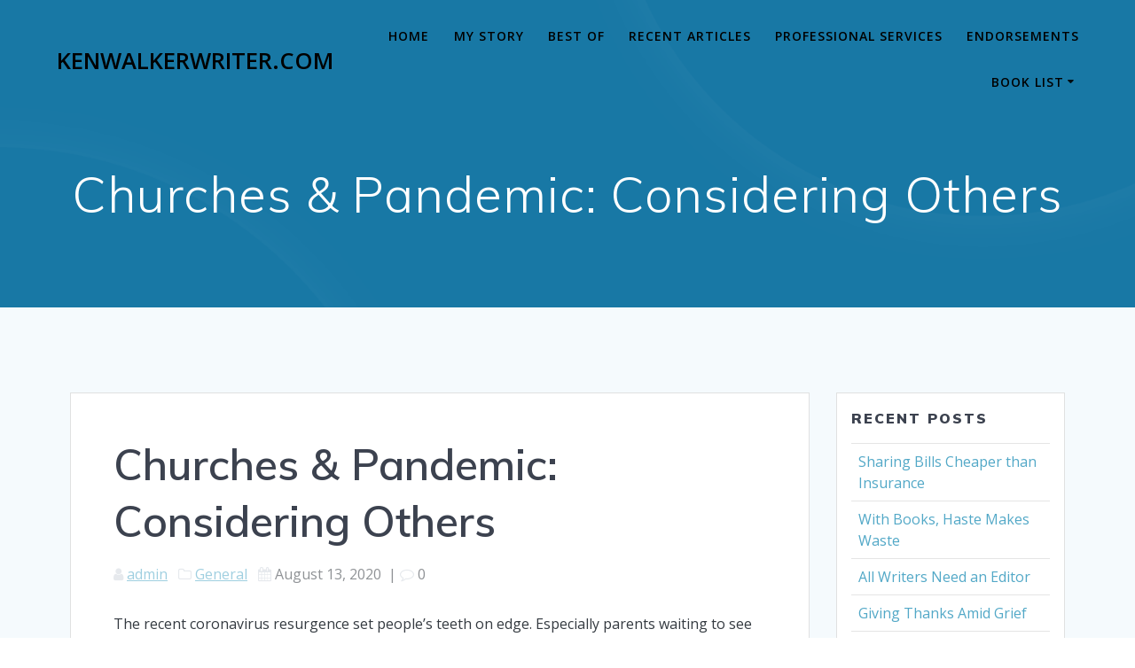

--- FILE ---
content_type: text/html; charset=UTF-8
request_url: https://kenwalkerwriter.com/churches-pandemic-considering-others/
body_size: 25286
content:
<!DOCTYPE html>
<html lang="en-US">
<head>
    <meta charset="UTF-8">
    <meta name="viewport" content="width=device-width, initial-scale=1">
    <link rel="profile" href="http://gmpg.org/xfn/11">

	    <script>
        (function (exports, d) {
            var _isReady = false,
                _event,
                _fns = [];

            function onReady(event) {
                d.removeEventListener("DOMContentLoaded", onReady);
                _isReady = true;
                _event = event;
                _fns.forEach(function (_fn) {
                    var fn = _fn[0],
                        context = _fn[1];
                    fn.call(context || exports, window.jQuery);
                });
            }

            function onReadyIe(event) {
                if (d.readyState === "complete") {
                    d.detachEvent("onreadystatechange", onReadyIe);
                    _isReady = true;
                    _event = event;
                    _fns.forEach(function (_fn) {
                        var fn = _fn[0],
                            context = _fn[1];
                        fn.call(context || exports, event);
                    });
                }
            }

            d.addEventListener && d.addEventListener("DOMContentLoaded", onReady) ||
            d.attachEvent && d.attachEvent("onreadystatechange", onReadyIe);

            function domReady(fn, context) {
                if (_isReady) {
                    fn.call(context, _event);
                }

                _fns.push([fn, context]);
            }

            exports.mesmerizeDomReady = domReady;
        })(window, document);
    </script>
	<meta name='robots' content='index, follow, max-image-preview:large, max-snippet:-1, max-video-preview:-1' />
	<style>img:is([sizes="auto" i], [sizes^="auto," i]) { contain-intrinsic-size: 3000px 1500px }</style>
	<!-- Jetpack Site Verification Tags -->
<meta name="google-site-verification" content="aoqAc1PlyoQquOKiGeok78EYGWGJjusmtjK7hWFeSDQ" />

	<!-- This site is optimized with the Yoast SEO plugin v26.7 - https://yoast.com/wordpress/plugins/seo/ -->
	<title>Churches &amp; Pandemic: Considering Others - kenwalkerwriter.com</title>
	<meta name="description" content="The recent coronavirus resurgence set people’s teeth on edge. Whether it&#039;s meeting together for worship or wearing masks are we considering others..." />
	<link rel="canonical" href="https://kenwalkerwriter.com/churches-pandemic-considering-others/" />
	<meta property="og:locale" content="en_US" />
	<meta property="og:type" content="article" />
	<meta property="og:title" content="Churches &amp; Pandemic: Considering Others - kenwalkerwriter.com" />
	<meta property="og:description" content="The recent coronavirus resurgence set people’s teeth on edge. Whether it&#039;s meeting together for worship or wearing masks are we considering others..." />
	<meta property="og:url" content="https://kenwalkerwriter.com/churches-pandemic-considering-others/" />
	<meta property="og:site_name" content="kenwalkerwriter.com" />
	<meta property="article:publisher" content="https://www.facebook.com/KenWalkerWriter" />
	<meta property="article:author" content="https://www.facebook.com/KenWalkerWriter" />
	<meta property="article:published_time" content="2020-08-13T19:08:34+00:00" />
	<meta property="og:image" content="https://kenwalkerwriter.com/wp-content/uploads/2020/08/school_closed_1597345304-300x200.jpg" />
	<meta name="author" content="admin" />
	<meta name="twitter:card" content="summary_large_image" />
	<meta name="twitter:creator" content="@https://twitter.com/kenwalker33" />
	<meta name="twitter:site" content="@kenwalker33" />
	<meta name="twitter:label1" content="Written by" />
	<meta name="twitter:data1" content="admin" />
	<meta name="twitter:label2" content="Est. reading time" />
	<meta name="twitter:data2" content="3 minutes" />
	<script type="application/ld+json" class="yoast-schema-graph">{"@context":"https://schema.org","@graph":[{"@type":"Article","@id":"https://kenwalkerwriter.com/churches-pandemic-considering-others/#article","isPartOf":{"@id":"https://kenwalkerwriter.com/churches-pandemic-considering-others/"},"author":{"name":"admin","@id":"https://kenwalkerwriter.com/#/schema/person/9033fc3d8414c69f19e93411787d2988"},"headline":"Churches &#038; Pandemic: Considering Others","datePublished":"2020-08-13T19:08:34+00:00","mainEntityOfPage":{"@id":"https://kenwalkerwriter.com/churches-pandemic-considering-others/"},"wordCount":589,"publisher":{"@id":"https://kenwalkerwriter.com/#/schema/person/9033fc3d8414c69f19e93411787d2988"},"image":{"@id":"https://kenwalkerwriter.com/churches-pandemic-considering-others/#primaryimage"},"thumbnailUrl":"https://kenwalkerwriter.com/wp-content/uploads/2020/08/school_closed_1597345304-300x200.jpg","articleSection":["General"],"inLanguage":"en-US"},{"@type":"WebPage","@id":"https://kenwalkerwriter.com/churches-pandemic-considering-others/","url":"https://kenwalkerwriter.com/churches-pandemic-considering-others/","name":"Churches & Pandemic: Considering Others - kenwalkerwriter.com","isPartOf":{"@id":"https://kenwalkerwriter.com/#website"},"primaryImageOfPage":{"@id":"https://kenwalkerwriter.com/churches-pandemic-considering-others/#primaryimage"},"image":{"@id":"https://kenwalkerwriter.com/churches-pandemic-considering-others/#primaryimage"},"thumbnailUrl":"https://kenwalkerwriter.com/wp-content/uploads/2020/08/school_closed_1597345304-300x200.jpg","datePublished":"2020-08-13T19:08:34+00:00","description":"The recent coronavirus resurgence set people’s teeth on edge. Whether it's meeting together for worship or wearing masks are we considering others...","breadcrumb":{"@id":"https://kenwalkerwriter.com/churches-pandemic-considering-others/#breadcrumb"},"inLanguage":"en-US","potentialAction":[{"@type":"ReadAction","target":["https://kenwalkerwriter.com/churches-pandemic-considering-others/"]}]},{"@type":"ImageObject","inLanguage":"en-US","@id":"https://kenwalkerwriter.com/churches-pandemic-considering-others/#primaryimage","url":"https://kenwalkerwriter.com/wp-content/uploads/2020/08/school_closed_1597345304.jpg","contentUrl":"https://kenwalkerwriter.com/wp-content/uploads/2020/08/school_closed_1597345304.jpg","width":1280,"height":853},{"@type":"BreadcrumbList","@id":"https://kenwalkerwriter.com/churches-pandemic-considering-others/#breadcrumb","itemListElement":[{"@type":"ListItem","position":1,"name":"Home","item":"https://kenwalkerwriter.com/"},{"@type":"ListItem","position":2,"name":"Blog","item":"https://kenwalkerwriter.com/blog/"},{"@type":"ListItem","position":3,"name":"Churches &#038; Pandemic: Considering Others"}]},{"@type":"WebSite","@id":"https://kenwalkerwriter.com/#website","url":"https://kenwalkerwriter.com/","name":"kenwalkerwriter.com","description":"An editor. A writer. A writing coach.","publisher":{"@id":"https://kenwalkerwriter.com/#/schema/person/9033fc3d8414c69f19e93411787d2988"},"alternateName":"Ken Walker Writer","potentialAction":[{"@type":"SearchAction","target":{"@type":"EntryPoint","urlTemplate":"https://kenwalkerwriter.com/?s={search_term_string}"},"query-input":{"@type":"PropertyValueSpecification","valueRequired":true,"valueName":"search_term_string"}}],"inLanguage":"en-US"},{"@type":["Person","Organization"],"@id":"https://kenwalkerwriter.com/#/schema/person/9033fc3d8414c69f19e93411787d2988","name":"admin","image":{"@type":"ImageObject","inLanguage":"en-US","@id":"https://kenwalkerwriter.com/#/schema/person/image/","url":"https://kenwalkerwriter.com/wp-content/uploads/2022/03/Ken-Walker-headshot-medium.jpg","contentUrl":"https://kenwalkerwriter.com/wp-content/uploads/2022/03/Ken-Walker-headshot-medium.jpg","width":488,"height":760,"caption":"admin"},"logo":{"@id":"https://kenwalkerwriter.com/#/schema/person/image/"},"sameAs":["https://www.facebook.com/KenWalkerWriter","https://x.com/https://twitter.com/kenwalker33"],"url":"https://kenwalkerwriter.com/author/admin/"}]}</script>
	<!-- / Yoast SEO plugin. -->


<link rel='dns-prefetch' href='//platform-api.sharethis.com' />
<link rel='dns-prefetch' href='//stats.wp.com' />
<link rel='dns-prefetch' href='//fonts.googleapis.com' />
<link rel='dns-prefetch' href='//widgets.wp.com' />
<link rel='dns-prefetch' href='//s0.wp.com' />
<link rel='dns-prefetch' href='//0.gravatar.com' />
<link rel='dns-prefetch' href='//1.gravatar.com' />
<link rel='dns-prefetch' href='//2.gravatar.com' />
<link rel='dns-prefetch' href='//v0.wordpress.com' />
<link rel="alternate" type="application/rss+xml" title="kenwalkerwriter.com &raquo; Feed" href="https://kenwalkerwriter.com/feed/" />
<link rel="alternate" type="application/rss+xml" title="kenwalkerwriter.com &raquo; Comments Feed" href="https://kenwalkerwriter.com/comments/feed/" />
<script type="text/javascript">
/* <![CDATA[ */
window._wpemojiSettings = {"baseUrl":"https:\/\/s.w.org\/images\/core\/emoji\/16.0.1\/72x72\/","ext":".png","svgUrl":"https:\/\/s.w.org\/images\/core\/emoji\/16.0.1\/svg\/","svgExt":".svg","source":{"concatemoji":"https:\/\/kenwalkerwriter.com\/wp-includes\/js\/wp-emoji-release.min.js?ver=6.8.3"}};
/*! This file is auto-generated */
!function(s,n){var o,i,e;function c(e){try{var t={supportTests:e,timestamp:(new Date).valueOf()};sessionStorage.setItem(o,JSON.stringify(t))}catch(e){}}function p(e,t,n){e.clearRect(0,0,e.canvas.width,e.canvas.height),e.fillText(t,0,0);var t=new Uint32Array(e.getImageData(0,0,e.canvas.width,e.canvas.height).data),a=(e.clearRect(0,0,e.canvas.width,e.canvas.height),e.fillText(n,0,0),new Uint32Array(e.getImageData(0,0,e.canvas.width,e.canvas.height).data));return t.every(function(e,t){return e===a[t]})}function u(e,t){e.clearRect(0,0,e.canvas.width,e.canvas.height),e.fillText(t,0,0);for(var n=e.getImageData(16,16,1,1),a=0;a<n.data.length;a++)if(0!==n.data[a])return!1;return!0}function f(e,t,n,a){switch(t){case"flag":return n(e,"\ud83c\udff3\ufe0f\u200d\u26a7\ufe0f","\ud83c\udff3\ufe0f\u200b\u26a7\ufe0f")?!1:!n(e,"\ud83c\udde8\ud83c\uddf6","\ud83c\udde8\u200b\ud83c\uddf6")&&!n(e,"\ud83c\udff4\udb40\udc67\udb40\udc62\udb40\udc65\udb40\udc6e\udb40\udc67\udb40\udc7f","\ud83c\udff4\u200b\udb40\udc67\u200b\udb40\udc62\u200b\udb40\udc65\u200b\udb40\udc6e\u200b\udb40\udc67\u200b\udb40\udc7f");case"emoji":return!a(e,"\ud83e\udedf")}return!1}function g(e,t,n,a){var r="undefined"!=typeof WorkerGlobalScope&&self instanceof WorkerGlobalScope?new OffscreenCanvas(300,150):s.createElement("canvas"),o=r.getContext("2d",{willReadFrequently:!0}),i=(o.textBaseline="top",o.font="600 32px Arial",{});return e.forEach(function(e){i[e]=t(o,e,n,a)}),i}function t(e){var t=s.createElement("script");t.src=e,t.defer=!0,s.head.appendChild(t)}"undefined"!=typeof Promise&&(o="wpEmojiSettingsSupports",i=["flag","emoji"],n.supports={everything:!0,everythingExceptFlag:!0},e=new Promise(function(e){s.addEventListener("DOMContentLoaded",e,{once:!0})}),new Promise(function(t){var n=function(){try{var e=JSON.parse(sessionStorage.getItem(o));if("object"==typeof e&&"number"==typeof e.timestamp&&(new Date).valueOf()<e.timestamp+604800&&"object"==typeof e.supportTests)return e.supportTests}catch(e){}return null}();if(!n){if("undefined"!=typeof Worker&&"undefined"!=typeof OffscreenCanvas&&"undefined"!=typeof URL&&URL.createObjectURL&&"undefined"!=typeof Blob)try{var e="postMessage("+g.toString()+"("+[JSON.stringify(i),f.toString(),p.toString(),u.toString()].join(",")+"));",a=new Blob([e],{type:"text/javascript"}),r=new Worker(URL.createObjectURL(a),{name:"wpTestEmojiSupports"});return void(r.onmessage=function(e){c(n=e.data),r.terminate(),t(n)})}catch(e){}c(n=g(i,f,p,u))}t(n)}).then(function(e){for(var t in e)n.supports[t]=e[t],n.supports.everything=n.supports.everything&&n.supports[t],"flag"!==t&&(n.supports.everythingExceptFlag=n.supports.everythingExceptFlag&&n.supports[t]);n.supports.everythingExceptFlag=n.supports.everythingExceptFlag&&!n.supports.flag,n.DOMReady=!1,n.readyCallback=function(){n.DOMReady=!0}}).then(function(){return e}).then(function(){var e;n.supports.everything||(n.readyCallback(),(e=n.source||{}).concatemoji?t(e.concatemoji):e.wpemoji&&e.twemoji&&(t(e.twemoji),t(e.wpemoji)))}))}((window,document),window._wpemojiSettings);
/* ]]> */
</script>
<style id='wp-emoji-styles-inline-css' type='text/css'>

	img.wp-smiley, img.emoji {
		display: inline !important;
		border: none !important;
		box-shadow: none !important;
		height: 1em !important;
		width: 1em !important;
		margin: 0 0.07em !important;
		vertical-align: -0.1em !important;
		background: none !important;
		padding: 0 !important;
	}
</style>
<link rel='stylesheet' id='wp-block-library-css' href='https://kenwalkerwriter.com/wp-includes/css/dist/block-library/style.min.css?ver=6.8.3' type='text/css' media='all' />
<style id='classic-theme-styles-inline-css' type='text/css'>
/*! This file is auto-generated */
.wp-block-button__link{color:#fff;background-color:#32373c;border-radius:9999px;box-shadow:none;text-decoration:none;padding:calc(.667em + 2px) calc(1.333em + 2px);font-size:1.125em}.wp-block-file__button{background:#32373c;color:#fff;text-decoration:none}
</style>
<link rel='stylesheet' id='mediaelement-css' href='https://kenwalkerwriter.com/wp-includes/js/mediaelement/mediaelementplayer-legacy.min.css?ver=4.2.17' type='text/css' media='all' />
<link rel='stylesheet' id='wp-mediaelement-css' href='https://kenwalkerwriter.com/wp-includes/js/mediaelement/wp-mediaelement.min.css?ver=6.8.3' type='text/css' media='all' />
<style id='jetpack-sharing-buttons-style-inline-css' type='text/css'>
.jetpack-sharing-buttons__services-list{display:flex;flex-direction:row;flex-wrap:wrap;gap:0;list-style-type:none;margin:5px;padding:0}.jetpack-sharing-buttons__services-list.has-small-icon-size{font-size:12px}.jetpack-sharing-buttons__services-list.has-normal-icon-size{font-size:16px}.jetpack-sharing-buttons__services-list.has-large-icon-size{font-size:24px}.jetpack-sharing-buttons__services-list.has-huge-icon-size{font-size:36px}@media print{.jetpack-sharing-buttons__services-list{display:none!important}}.editor-styles-wrapper .wp-block-jetpack-sharing-buttons{gap:0;padding-inline-start:0}ul.jetpack-sharing-buttons__services-list.has-background{padding:1.25em 2.375em}
</style>
<style id='global-styles-inline-css' type='text/css'>
:root{--wp--preset--aspect-ratio--square: 1;--wp--preset--aspect-ratio--4-3: 4/3;--wp--preset--aspect-ratio--3-4: 3/4;--wp--preset--aspect-ratio--3-2: 3/2;--wp--preset--aspect-ratio--2-3: 2/3;--wp--preset--aspect-ratio--16-9: 16/9;--wp--preset--aspect-ratio--9-16: 9/16;--wp--preset--color--black: #000000;--wp--preset--color--cyan-bluish-gray: #abb8c3;--wp--preset--color--white: #ffffff;--wp--preset--color--pale-pink: #f78da7;--wp--preset--color--vivid-red: #cf2e2e;--wp--preset--color--luminous-vivid-orange: #ff6900;--wp--preset--color--luminous-vivid-amber: #fcb900;--wp--preset--color--light-green-cyan: #7bdcb5;--wp--preset--color--vivid-green-cyan: #00d084;--wp--preset--color--pale-cyan-blue: #8ed1fc;--wp--preset--color--vivid-cyan-blue: #0693e3;--wp--preset--color--vivid-purple: #9b51e0;--wp--preset--gradient--vivid-cyan-blue-to-vivid-purple: linear-gradient(135deg,rgba(6,147,227,1) 0%,rgb(155,81,224) 100%);--wp--preset--gradient--light-green-cyan-to-vivid-green-cyan: linear-gradient(135deg,rgb(122,220,180) 0%,rgb(0,208,130) 100%);--wp--preset--gradient--luminous-vivid-amber-to-luminous-vivid-orange: linear-gradient(135deg,rgba(252,185,0,1) 0%,rgba(255,105,0,1) 100%);--wp--preset--gradient--luminous-vivid-orange-to-vivid-red: linear-gradient(135deg,rgba(255,105,0,1) 0%,rgb(207,46,46) 100%);--wp--preset--gradient--very-light-gray-to-cyan-bluish-gray: linear-gradient(135deg,rgb(238,238,238) 0%,rgb(169,184,195) 100%);--wp--preset--gradient--cool-to-warm-spectrum: linear-gradient(135deg,rgb(74,234,220) 0%,rgb(151,120,209) 20%,rgb(207,42,186) 40%,rgb(238,44,130) 60%,rgb(251,105,98) 80%,rgb(254,248,76) 100%);--wp--preset--gradient--blush-light-purple: linear-gradient(135deg,rgb(255,206,236) 0%,rgb(152,150,240) 100%);--wp--preset--gradient--blush-bordeaux: linear-gradient(135deg,rgb(254,205,165) 0%,rgb(254,45,45) 50%,rgb(107,0,62) 100%);--wp--preset--gradient--luminous-dusk: linear-gradient(135deg,rgb(255,203,112) 0%,rgb(199,81,192) 50%,rgb(65,88,208) 100%);--wp--preset--gradient--pale-ocean: linear-gradient(135deg,rgb(255,245,203) 0%,rgb(182,227,212) 50%,rgb(51,167,181) 100%);--wp--preset--gradient--electric-grass: linear-gradient(135deg,rgb(202,248,128) 0%,rgb(113,206,126) 100%);--wp--preset--gradient--midnight: linear-gradient(135deg,rgb(2,3,129) 0%,rgb(40,116,252) 100%);--wp--preset--font-size--small: 13px;--wp--preset--font-size--medium: 20px;--wp--preset--font-size--large: 36px;--wp--preset--font-size--x-large: 42px;--wp--preset--spacing--20: 0.44rem;--wp--preset--spacing--30: 0.67rem;--wp--preset--spacing--40: 1rem;--wp--preset--spacing--50: 1.5rem;--wp--preset--spacing--60: 2.25rem;--wp--preset--spacing--70: 3.38rem;--wp--preset--spacing--80: 5.06rem;--wp--preset--shadow--natural: 6px 6px 9px rgba(0, 0, 0, 0.2);--wp--preset--shadow--deep: 12px 12px 50px rgba(0, 0, 0, 0.4);--wp--preset--shadow--sharp: 6px 6px 0px rgba(0, 0, 0, 0.2);--wp--preset--shadow--outlined: 6px 6px 0px -3px rgba(255, 255, 255, 1), 6px 6px rgba(0, 0, 0, 1);--wp--preset--shadow--crisp: 6px 6px 0px rgba(0, 0, 0, 1);}:where(.is-layout-flex){gap: 0.5em;}:where(.is-layout-grid){gap: 0.5em;}body .is-layout-flex{display: flex;}.is-layout-flex{flex-wrap: wrap;align-items: center;}.is-layout-flex > :is(*, div){margin: 0;}body .is-layout-grid{display: grid;}.is-layout-grid > :is(*, div){margin: 0;}:where(.wp-block-columns.is-layout-flex){gap: 2em;}:where(.wp-block-columns.is-layout-grid){gap: 2em;}:where(.wp-block-post-template.is-layout-flex){gap: 1.25em;}:where(.wp-block-post-template.is-layout-grid){gap: 1.25em;}.has-black-color{color: var(--wp--preset--color--black) !important;}.has-cyan-bluish-gray-color{color: var(--wp--preset--color--cyan-bluish-gray) !important;}.has-white-color{color: var(--wp--preset--color--white) !important;}.has-pale-pink-color{color: var(--wp--preset--color--pale-pink) !important;}.has-vivid-red-color{color: var(--wp--preset--color--vivid-red) !important;}.has-luminous-vivid-orange-color{color: var(--wp--preset--color--luminous-vivid-orange) !important;}.has-luminous-vivid-amber-color{color: var(--wp--preset--color--luminous-vivid-amber) !important;}.has-light-green-cyan-color{color: var(--wp--preset--color--light-green-cyan) !important;}.has-vivid-green-cyan-color{color: var(--wp--preset--color--vivid-green-cyan) !important;}.has-pale-cyan-blue-color{color: var(--wp--preset--color--pale-cyan-blue) !important;}.has-vivid-cyan-blue-color{color: var(--wp--preset--color--vivid-cyan-blue) !important;}.has-vivid-purple-color{color: var(--wp--preset--color--vivid-purple) !important;}.has-black-background-color{background-color: var(--wp--preset--color--black) !important;}.has-cyan-bluish-gray-background-color{background-color: var(--wp--preset--color--cyan-bluish-gray) !important;}.has-white-background-color{background-color: var(--wp--preset--color--white) !important;}.has-pale-pink-background-color{background-color: var(--wp--preset--color--pale-pink) !important;}.has-vivid-red-background-color{background-color: var(--wp--preset--color--vivid-red) !important;}.has-luminous-vivid-orange-background-color{background-color: var(--wp--preset--color--luminous-vivid-orange) !important;}.has-luminous-vivid-amber-background-color{background-color: var(--wp--preset--color--luminous-vivid-amber) !important;}.has-light-green-cyan-background-color{background-color: var(--wp--preset--color--light-green-cyan) !important;}.has-vivid-green-cyan-background-color{background-color: var(--wp--preset--color--vivid-green-cyan) !important;}.has-pale-cyan-blue-background-color{background-color: var(--wp--preset--color--pale-cyan-blue) !important;}.has-vivid-cyan-blue-background-color{background-color: var(--wp--preset--color--vivid-cyan-blue) !important;}.has-vivid-purple-background-color{background-color: var(--wp--preset--color--vivid-purple) !important;}.has-black-border-color{border-color: var(--wp--preset--color--black) !important;}.has-cyan-bluish-gray-border-color{border-color: var(--wp--preset--color--cyan-bluish-gray) !important;}.has-white-border-color{border-color: var(--wp--preset--color--white) !important;}.has-pale-pink-border-color{border-color: var(--wp--preset--color--pale-pink) !important;}.has-vivid-red-border-color{border-color: var(--wp--preset--color--vivid-red) !important;}.has-luminous-vivid-orange-border-color{border-color: var(--wp--preset--color--luminous-vivid-orange) !important;}.has-luminous-vivid-amber-border-color{border-color: var(--wp--preset--color--luminous-vivid-amber) !important;}.has-light-green-cyan-border-color{border-color: var(--wp--preset--color--light-green-cyan) !important;}.has-vivid-green-cyan-border-color{border-color: var(--wp--preset--color--vivid-green-cyan) !important;}.has-pale-cyan-blue-border-color{border-color: var(--wp--preset--color--pale-cyan-blue) !important;}.has-vivid-cyan-blue-border-color{border-color: var(--wp--preset--color--vivid-cyan-blue) !important;}.has-vivid-purple-border-color{border-color: var(--wp--preset--color--vivid-purple) !important;}.has-vivid-cyan-blue-to-vivid-purple-gradient-background{background: var(--wp--preset--gradient--vivid-cyan-blue-to-vivid-purple) !important;}.has-light-green-cyan-to-vivid-green-cyan-gradient-background{background: var(--wp--preset--gradient--light-green-cyan-to-vivid-green-cyan) !important;}.has-luminous-vivid-amber-to-luminous-vivid-orange-gradient-background{background: var(--wp--preset--gradient--luminous-vivid-amber-to-luminous-vivid-orange) !important;}.has-luminous-vivid-orange-to-vivid-red-gradient-background{background: var(--wp--preset--gradient--luminous-vivid-orange-to-vivid-red) !important;}.has-very-light-gray-to-cyan-bluish-gray-gradient-background{background: var(--wp--preset--gradient--very-light-gray-to-cyan-bluish-gray) !important;}.has-cool-to-warm-spectrum-gradient-background{background: var(--wp--preset--gradient--cool-to-warm-spectrum) !important;}.has-blush-light-purple-gradient-background{background: var(--wp--preset--gradient--blush-light-purple) !important;}.has-blush-bordeaux-gradient-background{background: var(--wp--preset--gradient--blush-bordeaux) !important;}.has-luminous-dusk-gradient-background{background: var(--wp--preset--gradient--luminous-dusk) !important;}.has-pale-ocean-gradient-background{background: var(--wp--preset--gradient--pale-ocean) !important;}.has-electric-grass-gradient-background{background: var(--wp--preset--gradient--electric-grass) !important;}.has-midnight-gradient-background{background: var(--wp--preset--gradient--midnight) !important;}.has-small-font-size{font-size: var(--wp--preset--font-size--small) !important;}.has-medium-font-size{font-size: var(--wp--preset--font-size--medium) !important;}.has-large-font-size{font-size: var(--wp--preset--font-size--large) !important;}.has-x-large-font-size{font-size: var(--wp--preset--font-size--x-large) !important;}
:where(.wp-block-post-template.is-layout-flex){gap: 1.25em;}:where(.wp-block-post-template.is-layout-grid){gap: 1.25em;}
:where(.wp-block-columns.is-layout-flex){gap: 2em;}:where(.wp-block-columns.is-layout-grid){gap: 2em;}
:root :where(.wp-block-pullquote){font-size: 1.5em;line-height: 1.6;}
</style>
<link rel='stylesheet' id='mesmerize-style-css' href='https://kenwalkerwriter.com/wp-content/themes/mesmerize-pro/style.min.css?ver=1.6.184' type='text/css' media='all' />
<style id='mesmerize-style-inline-css' type='text/css'>
img.logo.dark, img.custom-logo{width:auto;max-height:70px !important;}
/** cached kirki style */.footer .footer-content{background-color:#fff;border-top-color:#e8e8e8;border-top-width:1px;border-top-style:solid;}.footer h1, .footer h2, .footer h3, .footer h4, .footer h5, .footer h6{color:#52A8C7!important;}.footer p, .footer{color:#343A40;}.footer a{color:#343A40;}.footer a:hover{color:#C8E7A4;}.footer a .fa, .footer .fa{color:#52A8C7;}.footer a:hover .fa{color:#C8E7A4;}.footer-border-accent{border-color:#f8f8f8 !important;}.footer-bg-accent{background-color:#f8f8f8 !important;}body{font-family:"Open Sans", Helvetica, Arial, sans-serif;color:#343A40;}body h1{font-family:"Didact Gothic", Helvetica, Arial, sans-serif;font-weight:600;font-style:normal;font-size:2.625rem;line-height:4rem;color:#30335D;}body h2{font-family:Muli, Helvetica, Arial, sans-serif;font-weight:600;font-size:2.188rem;line-height:3rem;letter-spacing:normal;text-transform:none;color:#3C424F;}body h3{font-family:Muli, Helvetica, Arial, sans-serif;font-weight:600;font-size:1.313rem;line-height:2.25rem;letter-spacing:normal;text-transform:none;color:#3C424F;}body h4{font-family:Muli, Helvetica, Arial, sans-serif;font-weight:600;font-size:0.963rem;line-height:1.75rem;letter-spacing:0.0625rem;text-transform:none;color:#3C424F;}body h5{font-family:Muli, Helvetica, Arial, sans-serif;font-weight:800;font-size:0.875rem;line-height:1.5rem;letter-spacing:2px;text-transform:none;color:#3C424F;}body h6{font-family:Muli, Helvetica, Arial, sans-serif;font-weight:800;font-size:0.766rem;line-height:1.375rem;letter-spacing:0.1875rem;color:#3C424F;}.header.color-overlay:before{background:#343A40;}.header .background-overlay,.header.color-overlay::before{opacity:0.44;}.header.color-overlay:after{filter:invert(95%) ;}.header-homepage p.header-subtitle2{margin-top:0;margin-bottom:20px;font-family:Roboto, Helvetica, Arial, sans-serif;font-weight:300;font-size:1.4em;line-height:130%;letter-spacing:0px;text-transform:none;color:#ffffff;background:rgba(0,0,0,0);padding-top:0px;padding-bottom:0px;padding-left:0px;padding-right:0px;-webkit-border-radius:0px;-moz-border-radius:0px;border-radius:0px;}.header-homepage h1.hero-title{font-family:Muli, Helvetica, Arial, sans-serif;font-weight:300;font-style:normal;font-size:3.3em;line-height:114%;letter-spacing:0.9px;text-transform:none;color:#000000;}.header-homepage .hero-title{margin-top:0;margin-bottom:20px;background:rgba(0,0,0,0);padding-top:0px;padding-bottom:0px;padding-left:0px;padding-right:0px;-webkit-border-radius:0px;-moz-border-radius:0px;border-radius:0px;}.header-homepage p.header-subtitle{margin-top:0;margin-bottom:20px;font-family:Muli, Helvetica, Arial, sans-serif;font-weight:300;font-style:normal;font-size:1.3em;line-height:130%;letter-spacing:0px;text-transform:none;color:#000000;background:rgba(0,0,0,0);padding-top:0px;padding-bottom:0px;padding-left:0px;padding-right:0px;-webkit-border-radius:0px;-moz-border-radius:0px;border-radius:0px;}.header-buttons-wrapper{background:rgba(0,0,0,0);padding-top:0px;padding-bottom:0px;padding-left:0px;padding-right:0px;-webkit-border-radius:0px;-moz-border-radius:0px;border-radius:0px;}.header-homepage .header-description-row{padding-top:7%;padding-bottom:7%;}.inner-header-description{padding-top:4%;padding-bottom:6%;}.inner-header-description .header-subtitle{font-family:Muli, Helvetica, Arial, sans-serif;font-weight:300;font-style:normal;font-size:1.3em;line-height:130%;letter-spacing:0px;text-transform:none;color:#ffffff;}.inner-header-description h1.hero-title{font-family:Muli, Helvetica, Arial, sans-serif;font-weight:300;font-style:normal;font-size:3.5em;line-height:114%;letter-spacing:0.9px;text-transform:none;color:#ffffff;}.header-top-bar .header-top-bar-area.area-left span{color:#FFFFFF;}.header-top-bar .header-top-bar-area.area-left i.fa{color:#999;}.header-top-bar .header-top-bar-area.area-left .top-bar-social-icons i{color:#fff;}.header-top-bar .header-top-bar-area.area-left .top-bar-social-icons i:hover{color:#fff;}.header-top-bar .header-top-bar-area.area-left .top-bar-menu > li > a{color:#fff;}.header-top-bar .header-top-bar-area.area-left .top-bar-menu > li > a:hover{color:#fff!important;}.header-top-bar .header-top-bar-area.area-left .top-bar-menu > li > a:visited{color:#fff;}.header-top-bar .header-top-bar-area.area-left span.top-bar-text{color:#fff;}.header-top-bar .header-top-bar-area.area-right span{color:#FFFFFF;}.header-top-bar .header-top-bar-area.area-right i.fa{color:#999;}.header-top-bar .header-top-bar-area.area-right .top-bar-social-icons i{color:#fff;}.header-top-bar .header-top-bar-area.area-right .top-bar-social-icons i:hover{color:#fff;}.header-top-bar .header-top-bar-area.area-right .top-bar-menu > li > a{color:#fff;}.header-top-bar .header-top-bar-area.area-right .top-bar-menu > li > a:hover{color:#fff!important;}.header-top-bar .header-top-bar-area.area-right .top-bar-menu > li > a:visited{color:#fff;}.header-top-bar .header-top-bar-area.area-right span.top-bar-text{color:#fff;}.mesmerize-inner-page .navigation-bar.coloured-nav:not(.fixto-fixed){background-color:rgba(255, 255, 255, 1)!important;}.mesmerize-inner-page .fixto-fixed .main_menu_col, .mesmerize-inner-page .fixto-fixed .main-menu{justify-content:flex-end!important;}.mesmerize-inner-page .navigation-bar.fixto-fixed{background-color:rgba(255, 255, 255, 1)!important;}.mesmerize-inner-page #main_menu > li > a{font-family:"Open Sans", Helvetica, Arial, sans-serif;font-weight:600;font-style:normal;font-size:14px;line-height:160%;letter-spacing:1px;text-transform:uppercase;}.mesmerize-front-page .navigation-bar.coloured-nav:not(.fixto-fixed){background-color:rgba(255, 255, 255, 1)!important;}.mesmerize-front-page .fixto-fixed .main_menu_col, .mesmerize-front-page .fixto-fixed .main-menu{justify-content:flex-end!important;}.mesmerize-front-page .navigation-bar.fixto-fixed{background-color:rgba(255, 255, 255, 1)!important;}.mesmerize-front-page #main_menu > li > a{font-family:"Open Sans", Helvetica, Arial, sans-serif;font-weight:600;font-style:normal;font-size:14px;line-height:160%;letter-spacing:1px;text-transform:uppercase;}.mesmerize-front-page #main_menu > li li > a{font-family:"Open Sans", Helvetica, Arial, sans-serif;font-weight:600;font-style:normal;font-size:0.875rem;line-height:120%;letter-spacing:0px;text-transform:none;}.mesmerize-front-page .header-nav-area .social-icons a{color:#FFFFFF!important;}.mesmerize-front-page .fixto-fixed .header-nav-area .social-icons a{color:#000000!important;}.mesmerize-front-page  .nav-search.widget_search *{color:#FFFFFF;}.mesmerize-front-page  .nav-search.widget_search input{border-color:#FFFFFF;}.mesmerize-front-page  .nav-search.widget_search input::-webkit-input-placeholder{color:#FFFFFF;}.mesmerize-front-page  .nav-search.widget_search input:-ms-input-placeholder{color:#FFFFFF;}.mesmerize-front-page  .nav-search.widget_search input:-moz-placeholder{color:#FFFFFF;}.mesmerize-front-page .fixto-fixed  .nav-search.widget_search *{color:#000000;}.mesmerize-front-page .fixto-fixed  .nav-search.widget_search input{border-color:#000000;}.mesmerize-front-page .fixto-fixed  .nav-search.widget_search input::-webkit-input-placeholder{color:#000000;}.mesmerize-front-page .fixto-fixed  .nav-search.widget_search input:-ms-input-placeholder{color:#000000;}.mesmerize-front-page .fixto-fixed  .nav-search.widget_search input:-moz-placeholder{color:#000000;}.mesmerize-inner-page .inner_header-nav-area .social-icons a{color:#FFFFFF!important;}.mesmerize-inner-page .fixto-fixed .inner_header-nav-area .social-icons a{color:#000000!important;}.mesmerize-inner-page .nav-search.widget_search *{color:#FFFFFF;}.mesmerize-inner-page .nav-search.widget_search input{border-color:#FFFFFF;}.mesmerize-inner-page .nav-search.widget_search input::-webkit-input-placeholder{color:#FFFFFF;}.mesmerize-inner-page .nav-search.widget_search input:-ms-input-placeholder{color:#FFFFFF;}.mesmerize-inner-page .nav-search.widget_search input:-moz-placeholder{color:#FFFFFF;}.mesmerize-inner-page .fixto-fixed .nav-search.widget_search *{color:#000000;}.mesmerize-inner-page .fixto-fixed .nav-search.widget_search input{border-color:#000000;}.mesmerize-inner-page .fixto-fixed .nav-search.widget_search input::-webkit-input-placeholder{color:#000000;}.mesmerize-inner-page .fixto-fixed .nav-search.widget_search input:-ms-input-placeholder{color:#000000;}.mesmerize-inner-page .fixto-fixed .nav-search.widget_search input:-moz-placeholder{color:#000000;}[data-component="offcanvas"] i.fa{color:#fff!important;}[data-component="offcanvas"] .bubble{background-color:#fff!important;}.fixto-fixed [data-component="offcanvas"] i.fa{color:#000000!important;}.fixto-fixed [data-component="offcanvas"] .bubble{background-color:#000000!important;}#offcanvas-wrapper{background-color:#222B34!important;}html.has-offscreen body:after{background-color:rgba(34, 43, 52, 0.7)!important;}#offcanvas-wrapper *:not(.arrow){color:#ffffff!important;}#offcanvas_menu li.open, #offcanvas_menu li.current-menu-item, #offcanvas_menu li.current-menu-item > a, #offcanvas_menu li.current_page_item, #offcanvas_menu li.current_page_item > a{background-color:#FFFFFF;}#offcanvas_menu li.open > a, #offcanvas_menu li.open > a > i, #offcanvas_menu li.current-menu-item > a, #offcanvas_menu li.current_page_item > a{color:#2395F6!important;}#offcanvas_menu li.open > a, #offcanvas_menu li.current-menu-item > a, #offcanvas_menu li.current_page_item > a{border-left-color:#2395F6!important;}#offcanvas_menu li > ul{background-color:#686B77;}#offcanvas_menu li > a{font-family:"Open Sans", Helvetica, Arial, sans-serif;font-weight:400;font-size:0.875rem;line-height:100%;letter-spacing:0px;text-transform:none;}.navigation-bar.homepage.coloured-nav a.text-logo,.navigation-bar.homepage.coloured-nav #main_menu li.logo > a.text-logo,.navigation-bar.homepage.coloured-nav #main_menu li.logo > a.text-logo:hover{color:#000000;font-family:inherit;font-weight:600;font-size:1.6rem;line-height:100%;letter-spacing:0px;text-transform:uppercase;}.navigation-bar.homepage.fixto-fixed a.text-logo,.navigation-bar.homepage.fixto-fixed .dark-logo a.text-logo{color:#000000!important;}.navigation-bar:not(.homepage) a.text-logo,.navigation-bar:not(.homepage) #main_menu li.logo > a.text-logo,.navigation-bar:not(.homepage) #main_menu li.logo > a.text-logo:hover,.navigation-bar:not(.homepage) a.text-logo,.navigation-bar:not(.homepage) #main_menu li.logo > a.text-logo,.navigation-bar:not(.homepage) #main_menu li.logo > a.text-logo:hover{color:#000000;font-family:inherit;font-weight:600;font-size:1.6rem;line-height:100%;letter-spacing:0px;text-transform:uppercase;}.navigation-bar.fixto-fixed:not(.homepage) a.text-logo,.navigation-bar.fixto-fixed:not(.homepage) .dark-logo a.text-logo, .navigation-bar.alternate:not(.homepage) a.text-logo, .navigation-bar.alternate:not(.homepage) .dark-logo a.text-logo{color:#000000!important;}.slide-progress{background:rgba(3, 169, 244, 0.5);height:5px;}.header-slider-navigation.separated .owl-nav .owl-next,.header-slider-navigation.separated .owl-nav .owl-prev{margin-left:40px;margin-right:40px;}.header-slider-navigation .owl-nav .owl-next,.header-slider-navigation .owl-nav .owl-prev{padding:0px;background:rgba(0, 0, 0, 0);}.header-slider-navigation .owl-nav .owl-next i,.header-slider-navigation .owl-nav .owl-prev i{font-size:50px;width:50px;height:50px;color:#ffffff;}.header-slider-navigation .owl-nav .owl-next:hover,.header-slider-navigation .owl-nav .owl-prev:hover{background:rgba(0, 0, 0, 0);}.header-slider-navigation .owl-dots{margin-bottom:0px;margin-top:0px;}.header-slider-navigation .owl-dots .owl-dot span{background:rgba(255,255,255,0.3);}.header-slider-navigation .owl-dots .owl-dot.active span,.header-slider-navigation .owl-dots .owl-dot:hover span{background:#ffffff;}.header-slider-navigation .owl-dots .owl-dot{margin:0px 7px;}@media (min-width: 767px){.footer .footer-content{padding-top:15px;padding-bottom:15px;}}@media (max-width: 1023px){body{font-size:calc( 16px * 0.875 );}}@media (min-width: 1024px){body{font-size:16px;}}@media only screen and (min-width: 768px){body h1{font-size:3rem;}body h2{font-size:2.5rem;}body h3{font-size:1.5rem;}body h4{font-size:1.1rem;}body h5{font-size:1rem;}body h6{font-size:0.875rem;}.header-homepage p.header-subtitle2{font-size:1.4em;}.header-homepage h1.hero-title{font-size:3.5rem;}.header-homepage p.header-subtitle{font-size:1.3em;}.header-content .align-holder{width:85%!important;}.inner-header-description{text-align:center!important;}.inner-header-description .header-subtitle{font-size:1.3em;}.inner-header-description h1.hero-title{font-size:3.5em;}}@media screen and (min-width: 768px){.header-homepage{background-position:center center;}}@media screen and (max-width:767px){.header-homepage .header-description-row{padding-top:10%;padding-bottom:10%;}}
</style>
<link rel='stylesheet' id='mesmerize-fonts-css' href="" data-href='https://fonts.googleapis.com/css?family=Open+Sans%3A300%2C400%2C600%2C700%2C300%2C400%2C600%2C700%7CMuli%3A300%2C300italic%2C400%2C400italic%2C600%2C600italic%2C700%2C700italic%2C900%2C900italic%2C300%2C300italic%2C400%2C400italic%2C600%2C600italic%2C700%2C700italic%2C900%2C900italic%7CPlayfair+Display%3A400%2C400italic%2C700%2C700italic%2C400%2C400italic%2C700%2C700italic%7CRoboto%3ARoboto%7CDidact+Gothic%3Aregular&#038;subset=latin%2Clatin-ext&#038;display=swap' type='text/css' media='all' />
<link rel='stylesheet' id='jetpack_likes-css' href='https://kenwalkerwriter.com/wp-content/plugins/jetpack/modules/likes/style.css?ver=15.4' type='text/css' media='all' />
<link rel='stylesheet' id='jetpack-subscriptions-css' href='https://kenwalkerwriter.com/wp-content/plugins/jetpack/_inc/build/subscriptions/subscriptions.min.css?ver=15.4' type='text/css' media='all' />
<link rel='stylesheet' id='mesmerize-style-bundle-css' href='https://kenwalkerwriter.com/wp-content/themes/mesmerize-pro/pro/assets/css/theme.bundle.min.css?ver=1.6.184' type='text/css' media='all' />
<link rel='stylesheet' id='sharedaddy-css' href='https://kenwalkerwriter.com/wp-content/plugins/jetpack/modules/sharedaddy/sharing.css?ver=15.4' type='text/css' media='all' />
<link rel='stylesheet' id='social-logos-css' href='https://kenwalkerwriter.com/wp-content/plugins/jetpack/_inc/social-logos/social-logos.min.css?ver=15.4' type='text/css' media='all' />
<script type="text/javascript" src="//platform-api.sharethis.com/js/sharethis.js#source=googleanalytics-wordpress#product=ga&amp;property=5ef4deb084419600122e9397" id="googleanalytics-platform-sharethis-js"></script>
<script type="text/javascript" src="https://kenwalkerwriter.com/wp-includes/js/jquery/jquery.min.js?ver=3.7.1" id="jquery-core-js"></script>
<script type="text/javascript" src="https://kenwalkerwriter.com/wp-includes/js/jquery/jquery-migrate.min.js?ver=3.4.1" id="jquery-migrate-js"></script>
<script type="text/javascript" id="jquery-js-after">
/* <![CDATA[ */
    
        (function () {
            function setHeaderTopSpacing() {

                setTimeout(function() {
                  var headerTop = document.querySelector('.header-top');
                  var headers = document.querySelectorAll('.header-wrapper .header,.header-wrapper .header-homepage');

                  for (var i = 0; i < headers.length; i++) {
                      var item = headers[i];
                      item.style.paddingTop = headerTop.getBoundingClientRect().height + "px";
                  }

                    var languageSwitcher = document.querySelector('.mesmerize-language-switcher');

                    if(languageSwitcher){
                        languageSwitcher.style.top = "calc( " +  headerTop.getBoundingClientRect().height + "px + 1rem)" ;
                    }
                    
                }, 100);

             
            }

            window.addEventListener('resize', setHeaderTopSpacing);
            window.mesmerizeSetHeaderTopSpacing = setHeaderTopSpacing
            mesmerizeDomReady(setHeaderTopSpacing);
        })();
    
    
/* ]]> */
</script>
<link rel="https://api.w.org/" href="https://kenwalkerwriter.com/wp-json/" /><link rel="alternate" title="JSON" type="application/json" href="https://kenwalkerwriter.com/wp-json/wp/v2/posts/3278" /><link rel="EditURI" type="application/rsd+xml" title="RSD" href="https://kenwalkerwriter.com/xmlrpc.php?rsd" />
<link rel='shortlink' href='https://wp.me/p2BO3u-QS' />
<link rel="alternate" title="oEmbed (JSON)" type="application/json+oembed" href="https://kenwalkerwriter.com/wp-json/oembed/1.0/embed?url=https%3A%2F%2Fkenwalkerwriter.com%2Fchurches-pandemic-considering-others%2F" />
<link rel="alternate" title="oEmbed (XML)" type="text/xml+oembed" href="https://kenwalkerwriter.com/wp-json/oembed/1.0/embed?url=https%3A%2F%2Fkenwalkerwriter.com%2Fchurches-pandemic-considering-others%2F&#038;format=xml" />
<script src="https://www.google.com/recaptcha/api.js" async defer></script>
	<style>img#wpstats{display:none}</style>
		    <script type="text/javascript" data-name="async-styles">
        (function () {
            var links = document.querySelectorAll('link[data-href]');
            for (var i = 0; i < links.length; i++) {
                var item = links[i];
                item.href = item.getAttribute('data-href')
            }
        })();
    </script>
	<style data-prefix="inner_header" data-name="menu-variant-style">
/** cached menu style */.mesmerize-inner-page ul.dropdown-menu > li {  color: #000000; } .mesmerize-inner-page .fixto-fixed ul.dropdown-menu > li {  color: #000; }  .mesmerize-inner-page ul.dropdown-menu.active-line-bottom > li > a, .mesmerize-inner-page ul.dropdown-menu.active-line-bottom > li > a, ul.dropdown-menu.default > li > a, .mesmerize-inner-page ul.dropdown-menu.default > li > a {   border-bottom: 3px solid transparent; } .mesmerize-inner-page ul.dropdown-menu.active-line-bottom > .current_page_item > a, .mesmerize-inner-page ul.dropdown-menu.active-line-bottom > .current-menu-item > a, ul.dropdown-menu.default > .current_page_item > a, .mesmerize-inner-page ul.dropdown-menu.default > .current-menu-item > a {  border-bottom-color: #03a9f4; } .mesmerize-inner-page ul.dropdown-menu.active-line-bottom > li:not(.current-menu-item):not(.current_page_item):hover > a, .mesmerize-inner-page ul.dropdown-menu.active-line-bottom > li:not(.current-menu-item):not(.current_page_item).hover > a, ul.dropdown-menu.default > li:not(.current-menu-item):not(.current_page_item):hover > a, .mesmerize-inner-page ul.dropdown-menu.default > li:not(.current-menu-item):not(.current_page_item).hover > a {  color: #03a9f4; } .mesmerize-inner-page .fixto-fixed ul.dropdown-menu.active-line-bottom > .current_page_item > a, .mesmerize-inner-page .fixto-fixed ul.dropdown-menu.active-line-bottom > .current-menu-item > a, .mesmerize-inner-page .fixto-fixed ul.dropdown-menu.default > .current_page_item > a, .mesmerize-inner-page .fixto-fixed ul.dropdown-menu.default > .current-menu-item > a {  border-bottom-color: #03a9f4; } .mesmerize-inner-page .fixto-fixed ul.dropdown-menu.active-line-bottom > li:not(.current-menu-item):not(.current_page_item):hover > a, .mesmerize-inner-page .fixto-fixed ul.dropdown-menu.active-line-bottom > li:not(.current-menu-item):not(.current_page_item).hover > a, .mesmerize-inner-page .fixto-fixed ul.dropdown-menu.default > li:not(.current-menu-item):not(.current_page_item):hover > a, .mesmerize-inner-page .fixto-fixed ul.dropdown-menu.default > li:not(.current-menu-item):not(.current_page_item).hover > a {  color: #03a9f4; }  .mesmerize-inner-page ul.dropdown-menu.active-line-bottom > .current_page_item > a, .mesmerize-inner-page ul.dropdown-menu.active-line-bottom > .current-menu-item > a {  color: #03A9F4; } .mesmerize-inner-page .fixto-fixed ul.dropdown-menu.active-line-bottom > .current_page_item > a, .mesmerize-inner-page .fixto-fixed ul.dropdown-menu.active-line-bottom > .current-menu-item > a {  color: #000; } .mesmerize-inner-page ul.dropdown-menu ul {  background-color: #fff; }  .mesmerize-inner-page ul.dropdown-menu ul li {  color: rgb(0,0,0); } .mesmerize-inner-page ul.dropdown-menu ul li.hover, .mesmerize-inner-page ul.dropdown-menu ul li:hover {  background-color: #f8f8f8;  color: #000; }</style>
<style data-name="menu-align">
.mesmerize-inner-page .main-menu, .mesmerize-inner-page .main_menu_col {justify-content:flex-end;}</style>
<script>
(function() {
	(function (i, s, o, g, r, a, m) {
		i['GoogleAnalyticsObject'] = r;
		i[r] = i[r] || function () {
				(i[r].q = i[r].q || []).push(arguments)
			}, i[r].l = 1 * new Date();
		a = s.createElement(o),
			m = s.getElementsByTagName(o)[0];
		a.async = 1;
		a.src = g;
		m.parentNode.insertBefore(a, m)
	})(window, document, 'script', 'https://google-analytics.com/analytics.js', 'ga');

	ga('create', 'UA-73604602-1', 'auto');
			ga('send', 'pageview');
	})();
</script>
<link rel="icon" href="https://kenwalkerwriter.com/wp-content/uploads/2017/08/cropped-list-2579306_1280-32x32.jpg" sizes="32x32" />
<link rel="icon" href="https://kenwalkerwriter.com/wp-content/uploads/2017/08/cropped-list-2579306_1280-192x192.jpg" sizes="192x192" />
<link rel="apple-touch-icon" href="https://kenwalkerwriter.com/wp-content/uploads/2017/08/cropped-list-2579306_1280-180x180.jpg" />
<meta name="msapplication-TileImage" content="https://kenwalkerwriter.com/wp-content/uploads/2017/08/cropped-list-2579306_1280-270x270.jpg" />
		<style type="text/css" id="wp-custom-css">
			.footer .widget>ul>li a {
    font-size: 1rem;
    text-decoration: underline;
}		</style>
			<style id="page-content-custom-styles">
			</style>
	        <style data-name="header-shapes">
            .header.color-overlay:after {background:url(https://kenwalkerwriter.com/wp-content/themes/mesmerize-pro/pro/assets/shapes/two-circles.png) center center/ cover no-repeat}        </style>
            <style data-name="background-content-colors">
        .mesmerize-inner-page .page-content,
        .mesmerize-inner-page .content,
        .mesmerize-front-page.mesmerize-content-padding .page-content {
            background-color: #F5FAFD;
        }
    </style>
                <style data-name="site-colors">
                /** cached colors style */
                a, .comment-reply-link, a.read-more{ color:#52a8c7; } a:hover, .comment-reply-link:hover, .sidebar .widget > ul > li a:hover, a.read-more:hover{ color:#66BCDB; } .contact-form-wrapper input[type=submit], .button, .nav-links .numbers-navigation span.current, .post-comments .navigation .numbers-navigation span.current, .nav-links .numbers-navigation a:hover, .post-comments .navigation .numbers-navigation a:hover{ background-color:#52a8c7; border-color:#52a8c7; } .contact-form-wrapper input[type=submit]:hover, .nav-links .prev-navigation a:hover, .post-comments .navigation .prev-navigation a:hover, .nav-links .next-navigation a:hover, .post-comments .navigation .next-navigation a:hover, .button:hover{ background-color:#66BCDB; border-color:#66BCDB; } .post-comments, .sidebar .widget, .post-list .post-list-item{ //border-bottom-color:#52a8c7; } .nav-links .prev-navigation a, .post-comments .navigation .prev-navigation a, .nav-links .next-navigation a, .post-comments .navigation .next-navigation a{ border-color:#52a8c7; color:#52a8c7; } .tags-list a:hover{ border-color:#52a8c7; background-color:#52a8c7; } svg.section-separator-top path.svg-white-bg, svg.section-separator-bottom path.svg-white-bg{ fill: #52a8c7; } p.color1{ color : #52a8c7; } span.color1{ color : #52a8c7; } h1.color1{ color : #52a8c7; } h2.color1{ color : #52a8c7; } h3.color1{ color : #52a8c7; } h4.color1{ color : #52a8c7; } h5.color1{ color : #52a8c7; } h6.color1{ color : #52a8c7; } .card.bg-color1, .bg-color1{ background-color:#52a8c7; } a.color1:not(.button){ color:#52a8c7; } a.color1:not(.button):hover{ color:#66BCDB; } button.color1, .button.color1{ background-color:#52a8c7; border-color:#52a8c7; } button.color1:hover, .button.color1:hover{ background-color:#66BCDB; border-color:#66BCDB; } button.outline.color1, .button.outline.color1{ background:none; border-color:#52a8c7; color:#52a8c7; } button.outline.color1:hover, .button.outline.color1:hover{ background:none; border-color:rgba(82,168,199,0.7); color:rgba(82,168,199,0.9); } i.fa.color1{ color:#52a8c7; } i.fa.icon.bordered.color1{ border-color:#52a8c7; } i.fa.icon.reverse.color1{ background-color:#52a8c7; color: #ffffff; } i.fa.icon.reverse.color-white{ color: #d5d5d5; } i.fa.icon.bordered.color1{ border-color:#52a8c7; } i.fa.icon.reverse.bordered.color1{ background-color:#52a8c7; color: #ffffff; } .top-right-triangle.color1{ border-right-color:#52a8c7; } .checked.decoration-color1 li:before { color:#52a8c7; } .stared.decoration-color1 li:before { color:#52a8c7; } .card.card-color1{ background-color:#52a8c7; } .card.bottom-border-color1{ border-bottom-color: #52a8c7; } .grad-180-transparent-color1{  background-image: linear-gradient(180deg, rgba(82,168,199,0) 0%, rgba(82,168,199,0) 50%, rgba(82,168,199,0.6) 78%, rgba(82,168,199,0.9) 100%) !important; } .border-color1{ border-color: #52a8c7; } .circle-counter.color1 .circle-bar{ stroke: #52a8c7; } p.color2{ color : #c8e7a4; } span.color2{ color : #c8e7a4; } h1.color2{ color : #c8e7a4; } h2.color2{ color : #c8e7a4; } h3.color2{ color : #c8e7a4; } h4.color2{ color : #c8e7a4; } h5.color2{ color : #c8e7a4; } h6.color2{ color : #c8e7a4; } .card.bg-color2, .bg-color2{ background-color:#c8e7a4; } a.color2:not(.button){ color:#c8e7a4; } a.color2:not(.button):hover{ color:#DCFBB8; } button.color2, .button.color2{ background-color:#c8e7a4; border-color:#c8e7a4; } button.color2:hover, .button.color2:hover{ background-color:#DCFBB8; border-color:#DCFBB8; } button.outline.color2, .button.outline.color2{ background:none; border-color:#c8e7a4; color:#c8e7a4; } button.outline.color2:hover, .button.outline.color2:hover{ background:none; border-color:rgba(200,231,164,0.7); color:rgba(200,231,164,0.9); } i.fa.color2{ color:#c8e7a4; } i.fa.icon.bordered.color2{ border-color:#c8e7a4; } i.fa.icon.reverse.color2{ background-color:#c8e7a4; color: #ffffff; } i.fa.icon.reverse.color-white{ color: #d5d5d5; } i.fa.icon.bordered.color2{ border-color:#c8e7a4; } i.fa.icon.reverse.bordered.color2{ background-color:#c8e7a4; color: #ffffff; } .top-right-triangle.color2{ border-right-color:#c8e7a4; } .checked.decoration-color2 li:before { color:#c8e7a4; } .stared.decoration-color2 li:before { color:#c8e7a4; } .card.card-color2{ background-color:#c8e7a4; } .card.bottom-border-color2{ border-bottom-color: #c8e7a4; } .grad-180-transparent-color2{  background-image: linear-gradient(180deg, rgba(200,231,164,0) 0%, rgba(200,231,164,0) 50%, rgba(200,231,164,0.6) 78%, rgba(200,231,164,0.9) 100%) !important; } .border-color2{ border-color: #c8e7a4; } .circle-counter.color2 .circle-bar{ stroke: #c8e7a4; } p.color3{ color : #e9eaea; } span.color3{ color : #e9eaea; } h1.color3{ color : #e9eaea; } h2.color3{ color : #e9eaea; } h3.color3{ color : #e9eaea; } h4.color3{ color : #e9eaea; } h5.color3{ color : #e9eaea; } h6.color3{ color : #e9eaea; } .card.bg-color3, .bg-color3{ background-color:#e9eaea; } a.color3:not(.button){ color:#e9eaea; } a.color3:not(.button):hover{ color:#FDFEFE; } button.color3, .button.color3{ background-color:#e9eaea; border-color:#e9eaea; } button.color3:hover, .button.color3:hover{ background-color:#FDFEFE; border-color:#FDFEFE; } button.outline.color3, .button.outline.color3{ background:none; border-color:#e9eaea; color:#e9eaea; } button.outline.color3:hover, .button.outline.color3:hover{ background:none; border-color:rgba(233,234,234,0.7); color:rgba(233,234,234,0.9); } i.fa.color3{ color:#e9eaea; } i.fa.icon.bordered.color3{ border-color:#e9eaea; } i.fa.icon.reverse.color3{ background-color:#e9eaea; color: #ffffff; } i.fa.icon.reverse.color-white{ color: #d5d5d5; } i.fa.icon.bordered.color3{ border-color:#e9eaea; } i.fa.icon.reverse.bordered.color3{ background-color:#e9eaea; color: #ffffff; } .top-right-triangle.color3{ border-right-color:#e9eaea; } .checked.decoration-color3 li:before { color:#e9eaea; } .stared.decoration-color3 li:before { color:#e9eaea; } .card.card-color3{ background-color:#e9eaea; } .card.bottom-border-color3{ border-bottom-color: #e9eaea; } .grad-180-transparent-color3{  background-image: linear-gradient(180deg, rgba(233,234,234,0) 0%, rgba(233,234,234,0) 50%, rgba(233,234,234,0.6) 78%, rgba(233,234,234,0.9) 100%) !important; } .border-color3{ border-color: #e9eaea; } .circle-counter.color3 .circle-bar{ stroke: #e9eaea; } p.color4{ color : #7ad0d6; } span.color4{ color : #7ad0d6; } h1.color4{ color : #7ad0d6; } h2.color4{ color : #7ad0d6; } h3.color4{ color : #7ad0d6; } h4.color4{ color : #7ad0d6; } h5.color4{ color : #7ad0d6; } h6.color4{ color : #7ad0d6; } .card.bg-color4, .bg-color4{ background-color:#7ad0d6; } a.color4:not(.button){ color:#7ad0d6; } a.color4:not(.button):hover{ color:#8EE4EA; } button.color4, .button.color4{ background-color:#7ad0d6; border-color:#7ad0d6; } button.color4:hover, .button.color4:hover{ background-color:#8EE4EA; border-color:#8EE4EA; } button.outline.color4, .button.outline.color4{ background:none; border-color:#7ad0d6; color:#7ad0d6; } button.outline.color4:hover, .button.outline.color4:hover{ background:none; border-color:rgba(122,208,214,0.7); color:rgba(122,208,214,0.9); } i.fa.color4{ color:#7ad0d6; } i.fa.icon.bordered.color4{ border-color:#7ad0d6; } i.fa.icon.reverse.color4{ background-color:#7ad0d6; color: #ffffff; } i.fa.icon.reverse.color-white{ color: #d5d5d5; } i.fa.icon.bordered.color4{ border-color:#7ad0d6; } i.fa.icon.reverse.bordered.color4{ background-color:#7ad0d6; color: #ffffff; } .top-right-triangle.color4{ border-right-color:#7ad0d6; } .checked.decoration-color4 li:before { color:#7ad0d6; } .stared.decoration-color4 li:before { color:#7ad0d6; } .card.card-color4{ background-color:#7ad0d6; } .card.bottom-border-color4{ border-bottom-color: #7ad0d6; } .grad-180-transparent-color4{  background-image: linear-gradient(180deg, rgba(122,208,214,0) 0%, rgba(122,208,214,0) 50%, rgba(122,208,214,0.6) 78%, rgba(122,208,214,0.9) 100%) !important; } .border-color4{ border-color: #7ad0d6; } .circle-counter.color4 .circle-bar{ stroke: #7ad0d6; } p.color5{ color : ; } span.color5{ color : ; } h1.color5{ color : ; } h2.color5{ color : ; } h3.color5{ color : ; } h4.color5{ color : ; } h5.color5{ color : ; } h6.color5{ color : ; } .card.bg-color5, .bg-color5{ background-color:; } a.color5:not(.button){ color:; } a.color5:not(.button):hover{ color:#141414; } button.color5, .button.color5{ background-color:; border-color:; } button.color5:hover, .button.color5:hover{ background-color:#141414; border-color:#141414; } button.outline.color5, .button.outline.color5{ background:none; border-color:; color:; } button.outline.color5:hover, .button.outline.color5:hover{ background:none; border-color:rgba(0,0,0,0.7); color:rgba(0,0,0,0.9); } i.fa.color5{ color:; } i.fa.icon.bordered.color5{ border-color:; } i.fa.icon.reverse.color5{ background-color:; color: #ffffff; } i.fa.icon.reverse.color-white{ color: #d5d5d5; } i.fa.icon.bordered.color5{ border-color:; } i.fa.icon.reverse.bordered.color5{ background-color:; color: #ffffff; } .top-right-triangle.color5{ border-right-color:; } .checked.decoration-color5 li:before { color:; } .stared.decoration-color5 li:before { color:; } .card.card-color5{ background-color:; } .card.bottom-border-color5{ border-bottom-color: ; } .grad-180-transparent-color5{  background-image: linear-gradient(180deg, rgba(0,0,0,0) 0%, rgba(0,0,0,0) 50%, rgba(0,0,0,0.6) 78%, rgba(0,0,0,0.9) 100%) !important; } .border-color5{ border-color: ; } .circle-counter.color5 .circle-bar{ stroke: ; } p.color-white{ color : #ffffff; } span.color-white{ color : #ffffff; } h1.color-white{ color : #ffffff; } h2.color-white{ color : #ffffff; } h3.color-white{ color : #ffffff; } h4.color-white{ color : #ffffff; } h5.color-white{ color : #ffffff; } h6.color-white{ color : #ffffff; } .card.bg-color-white, .bg-color-white{ background-color:#ffffff; } a.color-white:not(.button){ color:#ffffff; } a.color-white:not(.button):hover{ color:#FFFFFF; } button.color-white, .button.color-white{ background-color:#ffffff; border-color:#ffffff; } button.color-white:hover, .button.color-white:hover{ background-color:#FFFFFF; border-color:#FFFFFF; } button.outline.color-white, .button.outline.color-white{ background:none; border-color:#ffffff; color:#ffffff; } button.outline.color-white:hover, .button.outline.color-white:hover{ background:none; border-color:rgba(255,255,255,0.7); color:rgba(255,255,255,0.9); } i.fa.color-white{ color:#ffffff; } i.fa.icon.bordered.color-white{ border-color:#ffffff; } i.fa.icon.reverse.color-white{ background-color:#ffffff; color: #ffffff; } i.fa.icon.reverse.color-white{ color: #d5d5d5; } i.fa.icon.bordered.color-white{ border-color:#ffffff; } i.fa.icon.reverse.bordered.color-white{ background-color:#ffffff; color: #ffffff; } .top-right-triangle.color-white{ border-right-color:#ffffff; } .checked.decoration-color-white li:before { color:#ffffff; } .stared.decoration-color-white li:before { color:#ffffff; } .card.card-color-white{ background-color:#ffffff; } .card.bottom-border-color-white{ border-bottom-color: #ffffff; } .grad-180-transparent-color-white{  background-image: linear-gradient(180deg, rgba(255,255,255,0) 0%, rgba(255,255,255,0) 50%, rgba(255,255,255,0.6) 78%, rgba(255,255,255,0.9) 100%) !important; } .border-color-white{ border-color: #ffffff; } .circle-counter.color-white .circle-bar{ stroke: #ffffff; } p.color-black{ color : #000000; } span.color-black{ color : #000000; } h1.color-black{ color : #000000; } h2.color-black{ color : #000000; } h3.color-black{ color : #000000; } h4.color-black{ color : #000000; } h5.color-black{ color : #000000; } h6.color-black{ color : #000000; } .card.bg-color-black, .bg-color-black{ background-color:#000000; } a.color-black:not(.button){ color:#000000; } a.color-black:not(.button):hover{ color:#141414; } button.color-black, .button.color-black{ background-color:#000000; border-color:#000000; } button.color-black:hover, .button.color-black:hover{ background-color:#141414; border-color:#141414; } button.outline.color-black, .button.outline.color-black{ background:none; border-color:#000000; color:#000000; } button.outline.color-black:hover, .button.outline.color-black:hover{ background:none; border-color:rgba(0,0,0,0.7); color:rgba(0,0,0,0.9); } i.fa.color-black{ color:#000000; } i.fa.icon.bordered.color-black{ border-color:#000000; } i.fa.icon.reverse.color-black{ background-color:#000000; color: #ffffff; } i.fa.icon.reverse.color-white{ color: #d5d5d5; } i.fa.icon.bordered.color-black{ border-color:#000000; } i.fa.icon.reverse.bordered.color-black{ background-color:#000000; color: #ffffff; } .top-right-triangle.color-black{ border-right-color:#000000; } .checked.decoration-color-black li:before { color:#000000; } .stared.decoration-color-black li:before { color:#000000; } .card.card-color-black{ background-color:#000000; } .card.bottom-border-color-black{ border-bottom-color: #000000; } .grad-180-transparent-color-black{  background-image: linear-gradient(180deg, rgba(0,0,0,0) 0%, rgba(0,0,0,0) 50%, rgba(0,0,0,0.6) 78%, rgba(0,0,0,0.9) 100%) !important; } .border-color-black{ border-color: #000000; } .circle-counter.color-black .circle-bar{ stroke: #000000; }                 /** cached colors style */
            </style>
            </head>

<body class="wp-singular post-template-default single single-post postid-3278 single-format-standard wp-theme-mesmerize-pro overlap-first-section mesmerize-inner-page">
<style>
.screen-reader-text[href="#page-content"]:focus {
   background-color: #f1f1f1;
   border-radius: 3px;
   box-shadow: 0 0 2px 2px rgba(0, 0, 0, 0.6);
   clip: auto !important;
   clip-path: none;
   color: #21759b;

}
</style>
<a class="skip-link screen-reader-text" href="#page-content">Skip to content</a>

<div  id="page-top" class="header-top">
		<div class="navigation-bar "  data-sticky='0'  data-sticky-mobile='1'  data-sticky-to='top' >
    <div class="navigation-wrapper white-logo fixed-dark-logo">
    	<div class="row basis-auto">
	        <div class="logo_col col-xs col-sm-fit">
	            <a class="text-logo" data-type="group"  data-dynamic-mod="true" href="https://kenwalkerwriter.com/">kenwalkerwriter.com</a>	        </div>
	        <div class="main_menu_col col-xs">
	            <div id="mainmenu_container" class="row"><ul id="main_menu" class="active-line-bottom main-menu dropdown-menu"><li id="menu-item-4046" class="menu-item menu-item-type-post_type menu-item-object-page menu-item-home menu-item-4046"><a href="https://kenwalkerwriter.com/">Home</a></li>
<li id="menu-item-410" class="menu-item menu-item-type-post_type menu-item-object-page menu-item-410"><a href="https://kenwalkerwriter.com/my-story/">My Story</a></li>
<li id="menu-item-407" class="menu-item menu-item-type-post_type menu-item-object-page menu-item-407"><a href="https://kenwalkerwriter.com/best-of/">Best of</a></li>
<li id="menu-item-408" class="menu-item menu-item-type-post_type menu-item-object-page menu-item-408"><a href="https://kenwalkerwriter.com/new-articles/">Recent Articles</a></li>
<li id="menu-item-5386" class="menu-item menu-item-type-post_type menu-item-object-page menu-item-5386"><a href="https://kenwalkerwriter.com/professional-services/">Professional Services</a></li>
<li id="menu-item-411" class="menu-item menu-item-type-post_type menu-item-object-page menu-item-411"><a href="https://kenwalkerwriter.com/endorsements/">Endorsements</a></li>
<li id="menu-item-412" class="menu-item menu-item-type-post_type menu-item-object-page menu-item-has-children menu-item-412"><a href="https://kenwalkerwriter.com/booklist/">Book List</a>
<ul class="sub-menu">
	<li id="menu-item-732" class="menu-item menu-item-type-post_type menu-item-object-page menu-item-732"><a href="https://kenwalkerwriter.com/chapter-excerpts/">Chapter Excerpts</a></li>
	<li id="menu-item-5274" class="menu-item menu-item-type-post_type menu-item-object-page menu-item-5274"><a href="https://kenwalkerwriter.com/booklist/dancing-with-change/">Dancing with Change</a></li>
	<li id="menu-item-5051" class="menu-item menu-item-type-post_type menu-item-object-page menu-item-5051"><a href="https://kenwalkerwriter.com/booklist/he-still-walks-on-water/">He Still Walks on Water</a></li>
	<li id="menu-item-5052" class="menu-item menu-item-type-post_type menu-item-object-page menu-item-5052"><a href="https://kenwalkerwriter.com/booklist/god-had-a-hand-on-me/">God Had a Hand on Me</a></li>
	<li id="menu-item-5053" class="menu-item menu-item-type-post_type menu-item-object-page menu-item-5053"><a href="https://kenwalkerwriter.com/booklist/he-is-waiting-on-us/">He is Waiting on Us…</a></li>
	<li id="menu-item-5054" class="menu-item menu-item-type-post_type menu-item-object-page menu-item-5054"><a href="https://kenwalkerwriter.com/booklist/questioning-evangelism/">Questioning Evangelism</a></li>
	<li id="menu-item-5055" class="menu-item menu-item-type-post_type menu-item-object-page menu-item-5055"><a href="https://kenwalkerwriter.com/booklist/finding-rest-workbook/">Finding Rest Workbook</a></li>
	<li id="menu-item-5056" class="menu-item menu-item-type-post_type menu-item-object-page menu-item-5056"><a href="https://kenwalkerwriter.com/booklist/empowering-students-for-the-future/">Empowering Students for the Future</a></li>
</ul>
</li>
</ul></div>    <a href="#" data-component="offcanvas" data-target="#offcanvas-wrapper" data-direction="right" data-width="300px" data-push="false">
        <div class="bubble"></div>
        <i class="fa fa-bars"></i>
    </a>
    <div id="offcanvas-wrapper" class="hide force-hide  offcanvas-right">
        <div class="offcanvas-top">
            <div class="logo-holder">
                <a class="text-logo" data-type="group"  data-dynamic-mod="true" href="https://kenwalkerwriter.com/">kenwalkerwriter.com</a>            </div>
        </div>
        <div id="offcanvas-menu" class="menu-home-container"><ul id="offcanvas_menu" class="offcanvas_menu"><li class="menu-item menu-item-type-post_type menu-item-object-page menu-item-home menu-item-4046"><a href="https://kenwalkerwriter.com/">Home</a></li>
<li class="menu-item menu-item-type-post_type menu-item-object-page menu-item-410"><a href="https://kenwalkerwriter.com/my-story/">My Story</a></li>
<li class="menu-item menu-item-type-post_type menu-item-object-page menu-item-407"><a href="https://kenwalkerwriter.com/best-of/">Best of</a></li>
<li class="menu-item menu-item-type-post_type menu-item-object-page menu-item-408"><a href="https://kenwalkerwriter.com/new-articles/">Recent Articles</a></li>
<li class="menu-item menu-item-type-post_type menu-item-object-page menu-item-5386"><a href="https://kenwalkerwriter.com/professional-services/">Professional Services</a></li>
<li class="menu-item menu-item-type-post_type menu-item-object-page menu-item-411"><a href="https://kenwalkerwriter.com/endorsements/">Endorsements</a></li>
<li class="menu-item menu-item-type-post_type menu-item-object-page menu-item-has-children menu-item-412"><a href="https://kenwalkerwriter.com/booklist/">Book List</a>
<ul class="sub-menu">
	<li class="menu-item menu-item-type-post_type menu-item-object-page menu-item-732"><a href="https://kenwalkerwriter.com/chapter-excerpts/">Chapter Excerpts</a></li>
	<li class="menu-item menu-item-type-post_type menu-item-object-page menu-item-5274"><a href="https://kenwalkerwriter.com/booklist/dancing-with-change/">Dancing with Change</a></li>
	<li class="menu-item menu-item-type-post_type menu-item-object-page menu-item-5051"><a href="https://kenwalkerwriter.com/booklist/he-still-walks-on-water/">He Still Walks on Water</a></li>
	<li class="menu-item menu-item-type-post_type menu-item-object-page menu-item-5052"><a href="https://kenwalkerwriter.com/booklist/god-had-a-hand-on-me/">God Had a Hand on Me</a></li>
	<li class="menu-item menu-item-type-post_type menu-item-object-page menu-item-5053"><a href="https://kenwalkerwriter.com/booklist/he-is-waiting-on-us/">He is Waiting on Us…</a></li>
	<li class="menu-item menu-item-type-post_type menu-item-object-page menu-item-5054"><a href="https://kenwalkerwriter.com/booklist/questioning-evangelism/">Questioning Evangelism</a></li>
	<li class="menu-item menu-item-type-post_type menu-item-object-page menu-item-5055"><a href="https://kenwalkerwriter.com/booklist/finding-rest-workbook/">Finding Rest Workbook</a></li>
	<li class="menu-item menu-item-type-post_type menu-item-object-page menu-item-5056"><a href="https://kenwalkerwriter.com/booklist/empowering-students-for-the-future/">Empowering Students for the Future</a></li>
</ul>
</li>
</ul></div>
            <div data-type="group"  data-dynamic-mod="true" class="social-icons">
        
    </div>

        </div>
    	        </div>
	    </div>
    </div>
</div>
</div>

<div id="page" class="site">
    <div class="header-wrapper">
        <div  class='header  color-overlay' style='; background:#03A9F4'>
            								    <div class="inner-header-description gridContainer">
        <div class="row header-description-row">
    <div class="col-xs col-xs-12">
        <h1 class="hero-title">
            Churches &#038; Pandemic: Considering Others        </h1>
            </div>
        </div>
    </div>
        <script>
		if (window.mesmerizeSetHeaderTopSpacing) {
			window.mesmerizeSetHeaderTopSpacing();
		}
    </script>
    <div class='split-header'></div>                    </div>
    </div>
    <div id='page-content' class="content post-page">
        <div class="gridContainer">
            <div class="row">
                <div class="col-xs-12 col-sm-8 col-md-9">
                    <div class="post-item">
						<div id="post-3278"class="post-3278 post type-post status-publish format-standard hentry category-general">

    <div class="post-content-single">

        <h2 class="h1">Churches &#038; Pandemic: Considering Others</h2>

        

<div class="post-meta muted">

  <i class="font-icon-post fa fa-user"></i>
  <a href="https://kenwalkerwriter.com/author/admin/" title="Posts by admin" rel="author">admin</a>
  &nbsp;&nbsp;<i class="font-icon-post fa fa-folder-o"></i>
  <a href="https://kenwalkerwriter.com/category/general/" rel="category tag">General</a>
  &nbsp;&nbsp;<i class="font-icon-post fa fa-calendar"></i>
  <span class="post-date">August 13, 2020</span>


  &nbsp;|&nbsp;<i class="font-icon-post fa fa-comment-o"></i>
  <span>0</span>
</div>

        <div class="post-content-inner">

            <p>The recent coronavirus resurgence set people’s teeth on edge. Especially parents waiting to see whether their school will conduct in-person classes soon or return to spring’s online environment.</p>
<p>Like everything else, the situation is fluid. <strong>Aside from school, it remains to be seen whether congregations will continue holding in-person worship services or—like a number of well-known <a href="https://www.christianitytoday.com/news/2020/july/andy-stanley-north-point-church-reopening-2021.html?utm_source=ctweekly-html&amp;utm_medium=Newsletter&amp;utm_term=27005560&amp;utm_content=722854361&amp;utm_campaign=email">megachurches</a>—ride out 2020 online.</strong></p>
<p>During March’s lockdown phase, some pastors chose to make live worship services a hill on which to die. This stance turned out to be an outlier, as the majority decided tempting fate was a bit foolish.</p>
<p>For me, insisting on holding services amid a raging pandemic seemed comparable to Satan trying to tempt Jesus to throw himself off the temple (Matthew 4:5–6) to prove God’s angels would rescue him.</p>
<p>As Jesus put it, <em>“It is also written: ‘Do not put the Lord your God to the test’”</em> (v. 7.)</p>
<h2><strong>Taking a Stance or Considering Others</strong></h2>
<p><img fetchpriority="high" decoding="async" class="alignright wp-image-3280 size-medium" src="https://kenwalkerwriter.com/wp-content/uploads/2020/08/school_closed_1597345304-300x200.jpg" alt="Churches &amp; Pandemic: Considering Others blog post by Ken Walker Writer" width="300" height="200" srcset="https://kenwalkerwriter.com/wp-content/uploads/2020/08/school_closed_1597345304-300x200.jpg 300w, https://kenwalkerwriter.com/wp-content/uploads/2020/08/school_closed_1597345304-1024x682.jpg 1024w, https://kenwalkerwriter.com/wp-content/uploads/2020/08/school_closed_1597345304-768x512.jpg 768w, https://kenwalkerwriter.com/wp-content/uploads/2020/08/school_closed_1597345304.jpg 1280w" sizes="(max-width: 300px) 100vw, 300px" /></p>
<p>Aside from the question of whether it was foolhardy to continue <a href="https://kenwalkerwriter.com/counting-our-blessings-in-the-pandemic/">meeting in person</a>, there was another concern. I wonder how many “you can’t tell me what to do” Christians considered how their stance affected non-believers?</p>
<p>In March, I felt it was tantamount to telling the community, “You know, we don’t care if we’re putting the public at risk and possibly spreading the coronavirus by gathering in our sanctuary. We’re going to do what we want to do anyway.”</p>
<p>Similar arguments are raging now over whether the government can tell us to wear a mask. Really?</p>
<p>You don’t like masks. Neither do I. In my opinion, they’re a good reason to stay home.</p>
<p>But when I go out in public or attend church—yes, we have been meeting again, observing appropriate cautions—I wear one. And not just because our state and most retail establishments require them.</p>
<p><strong>I wear one out of respect for those who might be fearful if I didn’t.</strong></p>
<p>And I wear one in obedience to governmental authority which, regardless of conspiracy theorists, isn’t trying to herd us like cattle into detention camps.</p>
<p>After all, Romans 13:1–2 says: <em>“Let every person be subject to the governing authorities, for there is no authority except from God, and those that exist are appointed by God. Therefore whoever resists the authority resists what God has appointed”</em> (MEV).</p>
<h2><strong>Taxes to Whom Due</strong></h2>
<p>It’s worth noting that Paul wrote these words about the Roman government—not exactly friends of the Christian community.</p>
<p>Yet without government, we have what we saw this summer in Seattle, where “the people’s paradise” led to unbridled chaos and two deaths.</p>
<p>This is one reason Jesus told his followers to pay taxes: to support government.</p>
<p><img decoding="async" class="alignright size-medium wp-image-3282" src="https://kenwalkerwriter.com/wp-content/uploads/2020/08/taxes_1597345461-300x172.jpg" alt="Paying taxes as Christians" width="300" height="172" srcset="https://kenwalkerwriter.com/wp-content/uploads/2020/08/taxes_1597345461-300x172.jpg 300w, https://kenwalkerwriter.com/wp-content/uploads/2020/08/taxes_1597345461-1024x587.jpg 1024w, https://kenwalkerwriter.com/wp-content/uploads/2020/08/taxes_1597345461-768x440.jpg 768w, https://kenwalkerwriter.com/wp-content/uploads/2020/08/taxes_1597345461.jpg 1280w" sizes="(max-width: 300px) 100vw, 300px" /></p>
<p>Matthew 17:24–27 contains a key story about some temple tax collectors asking Peter if his Teacher paid the tax. Later, Jesus asked Peter where kings took taxes: from their sons or strangers?</p>
<p>When Peter replied, “Strangers,” Jesus said then the sons of God are free.</p>
<p><em>“However, lest we offend them, go to the sea and cast a hook, and take the first fish that comes up. And when you open its mouth, you will find a coin. Take it and give it to them for you and Me,”</em> Jesus said in verse 27.</p>
<p>The point: as Christ’s followers, we aren’t subject to the world’s dictates. While we pay attention to their rules to avoid offending them, at heart we are free.<strong> We can worship God no matter where we are.</strong></p>
<div class="sharedaddy sd-sharing-enabled"><div class="robots-nocontent sd-block sd-social sd-social-icon-text sd-sharing"><h3 class="sd-title">Share this:</h3><div class="sd-content"><ul><li class="share-print"><a rel="nofollow noopener noreferrer"
				data-shared="sharing-print-3278"
				class="share-print sd-button share-icon"
				href="https://kenwalkerwriter.com/churches-pandemic-considering-others/#print?share=print"
				target="_blank"
				aria-labelledby="sharing-print-3278"
				>
				<span id="sharing-print-3278" hidden>Click to print (Opens in new window)</span>
				<span>Print</span>
			</a></li><li class="share-facebook"><a rel="nofollow noopener noreferrer"
				data-shared="sharing-facebook-3278"
				class="share-facebook sd-button share-icon"
				href="https://kenwalkerwriter.com/churches-pandemic-considering-others/?share=facebook"
				target="_blank"
				aria-labelledby="sharing-facebook-3278"
				>
				<span id="sharing-facebook-3278" hidden>Click to share on Facebook (Opens in new window)</span>
				<span>Facebook</span>
			</a></li><li class="share-twitter"><a rel="nofollow noopener noreferrer"
				data-shared="sharing-twitter-3278"
				class="share-twitter sd-button share-icon"
				href="https://kenwalkerwriter.com/churches-pandemic-considering-others/?share=twitter"
				target="_blank"
				aria-labelledby="sharing-twitter-3278"
				>
				<span id="sharing-twitter-3278" hidden>Click to share on X (Opens in new window)</span>
				<span>X</span>
			</a></li><li class="share-linkedin"><a rel="nofollow noopener noreferrer"
				data-shared="sharing-linkedin-3278"
				class="share-linkedin sd-button share-icon"
				href="https://kenwalkerwriter.com/churches-pandemic-considering-others/?share=linkedin"
				target="_blank"
				aria-labelledby="sharing-linkedin-3278"
				>
				<span id="sharing-linkedin-3278" hidden>Click to share on LinkedIn (Opens in new window)</span>
				<span>LinkedIn</span>
			</a></li><li><a href="#" class="sharing-anchor sd-button share-more"><span>More</span></a></li><li class="share-end"></li></ul><div class="sharing-hidden"><div class="inner" style="display: none;"><ul><li class="share-pinterest"><a rel="nofollow noopener noreferrer"
				data-shared="sharing-pinterest-3278"
				class="share-pinterest sd-button share-icon"
				href="https://kenwalkerwriter.com/churches-pandemic-considering-others/?share=pinterest"
				target="_blank"
				aria-labelledby="sharing-pinterest-3278"
				>
				<span id="sharing-pinterest-3278" hidden>Click to share on Pinterest (Opens in new window)</span>
				<span>Pinterest</span>
			</a></li><li class="share-pocket"><a rel="nofollow noopener noreferrer"
				data-shared="sharing-pocket-3278"
				class="share-pocket sd-button share-icon"
				href="https://kenwalkerwriter.com/churches-pandemic-considering-others/?share=pocket"
				target="_blank"
				aria-labelledby="sharing-pocket-3278"
				>
				<span id="sharing-pocket-3278" hidden>Click to share on Pocket (Opens in new window)</span>
				<span>Pocket</span>
			</a></li><li class="share-reddit"><a rel="nofollow noopener noreferrer"
				data-shared="sharing-reddit-3278"
				class="share-reddit sd-button share-icon"
				href="https://kenwalkerwriter.com/churches-pandemic-considering-others/?share=reddit"
				target="_blank"
				aria-labelledby="sharing-reddit-3278"
				>
				<span id="sharing-reddit-3278" hidden>Click to share on Reddit (Opens in new window)</span>
				<span>Reddit</span>
			</a></li><li class="share-tumblr"><a rel="nofollow noopener noreferrer"
				data-shared="sharing-tumblr-3278"
				class="share-tumblr sd-button share-icon"
				href="https://kenwalkerwriter.com/churches-pandemic-considering-others/?share=tumblr"
				target="_blank"
				aria-labelledby="sharing-tumblr-3278"
				>
				<span id="sharing-tumblr-3278" hidden>Click to share on Tumblr (Opens in new window)</span>
				<span>Tumblr</span>
			</a></li><li class="share-end"></li></ul></div></div></div></div></div><div class='sharedaddy sd-block sd-like jetpack-likes-widget-wrapper jetpack-likes-widget-unloaded' id='like-post-wrapper-38563224-3278-696e3a453906c' data-src='https://widgets.wp.com/likes/?ver=15.4#blog_id=38563224&amp;post_id=3278&amp;origin=kenwalkerwriter.com&amp;obj_id=38563224-3278-696e3a453906c' data-name='like-post-frame-38563224-3278-696e3a453906c' data-title='Like or Reblog'><h3 class="sd-title">Like this:</h3><div class='likes-widget-placeholder post-likes-widget-placeholder' style='height: 55px;'><span class='button'><span>Like</span></span> <span class="loading">Loading...</span></div><span class='sd-text-color'></span><a class='sd-link-color'></a></div>
        </div>

        
    </div>


    
	<nav class="navigation post-navigation" aria-label="Posts">
		<h2 class="screen-reader-text">Post navigation</h2>
		<div class="nav-links"><div class="nav-previous"><a href="https://kenwalkerwriter.com/pandemic-cancels-conference/" rel="prev"><i class="font-icon-post fa fa-angle-double-left"></i><span class="meta-nav" aria-hidden="true">Previous:</span> <span class="screen-reader-text">Previous post:</span> <span class="post-title">Pandemic Cancels Conference</span></a></div><div class="nav-next"><a href="https://kenwalkerwriter.com/socialism-creates-a-living-nightmare/" rel="next"><span class="meta-nav" aria-hidden="true">Next:</span> <span class="screen-reader-text">Next post:</span> <span class="post-title">Socialism Creates a Living Nightmare</span><i class="font-icon-post fa fa-angle-double-right"></i></a></div></div>
	</nav>
</div>
                    </div>
                </div>
				
<div class="sidebar col-sm-4 col-md-3">
    <div class="sidebar-row">
        
		<div id="recent-posts-3" class="widget widget_recent_entries">
		<h5 class="widgettitle">Recent Posts</h5>
		<ul>
											<li>
					<a href="https://kenwalkerwriter.com/sharing-bills-cheaper-than-insurance/">Sharing Bills Cheaper than Insurance</a>
									</li>
											<li>
					<a href="https://kenwalkerwriter.com/with-books-haste-makes-waste/">With Books, Haste Makes Waste</a>
									</li>
											<li>
					<a href="https://kenwalkerwriter.com/all-writers-need-an-editor/">All Writers Need an Editor</a>
									</li>
											<li>
					<a href="https://kenwalkerwriter.com/giving-thanks-amid-grief/">Giving Thanks Amid Grief</a>
									</li>
											<li>
					<a href="https://kenwalkerwriter.com/cheering-for-lindsey-vonn/">Cheering for Lindsey Vonn</a>
									</li>
					</ul>

		</div><div id="text-3" class="widget widget_text">			<div class="textwidget"><a href="https://kenwalkerwriter.com/the-miracle-of-divine-inspiration/">The Miracle of Divine Inspiration</a></div>
		</div><div id="media_image-4" class="widget widget_media_image"><a href="https://thechristianpen.com/"><img width="212" height="300" src="https://kenwalkerwriter.com/wp-content/uploads/2016/04/GoldBadge-212x300.jpg" class="image wp-image-1451 aligncenter attachment-medium size-medium" alt="The Christian Pen" style="max-width: 100%; height: auto;" decoding="async" loading="lazy" srcset="https://kenwalkerwriter.com/wp-content/uploads/2016/04/GoldBadge-212x300.jpg 212w, https://kenwalkerwriter.com/wp-content/uploads/2016/04/GoldBadge.jpg 400w" sizes="auto, (max-width: 212px) 100vw, 212px" /></a></div><div id="media_image-7" class="widget widget_media_image"><a href="https://www.the-efa.org/"><img width="185" height="85" src="https://kenwalkerwriter.com/wp-content/uploads/2017/09/EFA_logomem_85T.gif" class="image wp-image-1974 aligncenter attachment-full size-full" alt="" style="max-width: 100%; height: auto;" decoding="async" loading="lazy" /></a></div>    </div>
</div>
            </div>
        </div>

    </div>
<div  class='footer footer-4'>
    <div  class='footer-content' style=''>
        <div class="gridContainer">
            <div class="row">
                <div class="col-sm-9 col-xs-12">
                    <div class="row">
                        <div class="col-sm-4">
                            
		<div id="recent-posts-4" class="widget widget_recent_entries">
		<h4 class="widgettitle">Recent Posts</h4>
		<ul>
											<li>
					<a href="https://kenwalkerwriter.com/sharing-bills-cheaper-than-insurance/">Sharing Bills Cheaper than Insurance</a>
									</li>
											<li>
					<a href="https://kenwalkerwriter.com/with-books-haste-makes-waste/">With Books, Haste Makes Waste</a>
									</li>
											<li>
					<a href="https://kenwalkerwriter.com/all-writers-need-an-editor/">All Writers Need an Editor</a>
									</li>
											<li>
					<a href="https://kenwalkerwriter.com/giving-thanks-amid-grief/">Giving Thanks Amid Grief</a>
									</li>
											<li>
					<a href="https://kenwalkerwriter.com/cheering-for-lindsey-vonn/">Cheering for Lindsey Vonn</a>
									</li>
					</ul>

		</div><div id="search-2" class="widget widget_search"><form role="search" method="get" class="search-form" action="https://kenwalkerwriter.com/">
    <label>
        <span class="screen-reader-text">Search for:</span>
        <input type="search" class="search-field" placeholder="Search &hellip;" value="" name="s"/>
    </label>
</form>
</div>                        </div>
                        <div class="col-sm-4">
                            <div id="blog_subscription-2" class="widget widget_blog_subscription jetpack_subscription_widget"><h4 class="widgettitle">Subscribe to Ken&#039;s Blog via Email</h4>
			<div class="wp-block-jetpack-subscriptions__container">
			<form action="#" method="post" accept-charset="utf-8" id="subscribe-blog-blog_subscription-2"
				data-blog="38563224"
				data-post_access_level="everybody" >
									<div id="subscribe-text"><p>Enter your email address to subscribe to this blog and receive notifications of new posts by email.</p>
</div>
										<p id="subscribe-email">
						<label id="jetpack-subscribe-label"
							class="screen-reader-text"
							for="subscribe-field-blog_subscription-2">
							Email Address						</label>
						<input type="email" name="email" autocomplete="email" required="required"
																					value=""
							id="subscribe-field-blog_subscription-2"
							placeholder="Email Address"
						/>
					</p>

					<p id="subscribe-submit"
											>
						<input type="hidden" name="action" value="subscribe"/>
						<input type="hidden" name="source" value="https://kenwalkerwriter.com/churches-pandemic-considering-others/"/>
						<input type="hidden" name="sub-type" value="widget"/>
						<input type="hidden" name="redirect_fragment" value="subscribe-blog-blog_subscription-2"/>
						<input type="hidden" id="_wpnonce" name="_wpnonce" value="a2f143d856" /><input type="hidden" name="_wp_http_referer" value="/churches-pandemic-considering-others/" />						<button type="submit"
															class="wp-block-button__link"
																					name="jetpack_subscriptions_widget"
						>
							Subscribe						</button>
					</p>
							</form>
						</div>
			
</div>                        </div>
                        <div class="col-sm-4">
                            <div id="media_image-6" class="widget widget_media_image"><h4 class="widgettitle">Find out if your book is ready for editing. . .</h4><a href="https://kenwalkerwriter.com/5-ways-to-know-if-your-book-is-ready-for-editing-revised/"><img width="300" height="200" src="https://kenwalkerwriter.com/wp-content/uploads/2025/05/5-Questions-300x200.png" class="image wp-image-5474  attachment-medium size-medium" alt="" style="max-width: 100%; height: auto;" decoding="async" loading="lazy" srcset="https://kenwalkerwriter.com/wp-content/uploads/2025/05/5-Questions-300x200.png 300w, https://kenwalkerwriter.com/wp-content/uploads/2025/05/5-Questions-1024x683.png 1024w, https://kenwalkerwriter.com/wp-content/uploads/2025/05/5-Questions-768x512.png 768w, https://kenwalkerwriter.com/wp-content/uploads/2025/05/5-Questions-1536x1024.png 1536w, https://kenwalkerwriter.com/wp-content/uploads/2025/05/5-Questions-1620x1080.png 1620w, https://kenwalkerwriter.com/wp-content/uploads/2025/05/5-Questions.png 1800w" sizes="auto, (max-width: 300px) 100vw, 300px" /></a></div>                        </div>
                    </div>
                </div>

                <div class="col-sm-3 col-xs-12">
                    <div id="media_image-12" class="widget widget_media_image"><h5 class="widgettitle">Why you should</h5><a href="https://kenwalkerwriter.com/leave-book-design-to-graphic-artists/"><img width="300" height="200" src="https://kenwalkerwriter.com/wp-content/uploads/2025/06/Book-Design-300x200.png" class="image wp-image-5530  attachment-medium size-medium" alt="" style="max-width: 100%; height: auto;" title="Why you should" decoding="async" loading="lazy" srcset="https://kenwalkerwriter.com/wp-content/uploads/2025/06/Book-Design-300x200.png 300w, https://kenwalkerwriter.com/wp-content/uploads/2025/06/Book-Design-1024x683.png 1024w, https://kenwalkerwriter.com/wp-content/uploads/2025/06/Book-Design-768x512.png 768w, https://kenwalkerwriter.com/wp-content/uploads/2025/06/Book-Design-1536x1024.png 1536w, https://kenwalkerwriter.com/wp-content/uploads/2025/06/Book-Design-1620x1080.png 1620w, https://kenwalkerwriter.com/wp-content/uploads/2025/06/Book-Design.png 1800w" sizes="auto, (max-width: 300px) 100vw, 300px" /></a></div>    <div data-type="group"  data-dynamic-mod="true" class="footer-social-icons">
        
    </div>

                    </div>
            </div>
        </div>
    </div>
    <div class="bottom-bar footer-bg-accent">
        <div class="gridContainer">
        <div class="row middle-xs center-xs v-spacing">
            <div>
               <h4><span data-type="group"  data-dynamic-mod="true">kenwalkerwriter.com</span></h4>
                <p  class="copyright" data-type="group" >© 2026 kenwalkerwriter.com.</p>            </div>
        </div>
    </div>
</div>
</div>
	</div>
<script type="speculationrules">
{"prefetch":[{"source":"document","where":{"and":[{"href_matches":"\/*"},{"not":{"href_matches":["\/wp-*.php","\/wp-admin\/*","\/wp-content\/uploads\/*","\/wp-content\/*","\/wp-content\/plugins\/*","\/wp-content\/themes\/mesmerize-pro\/*","\/*\\?(.+)"]}},{"not":{"selector_matches":"a[rel~=\"nofollow\"]"}},{"not":{"selector_matches":".no-prefetch, .no-prefetch a"}}]},"eagerness":"conservative"}]}
</script>

	<script type="text/javascript">
		window.WPCOM_sharing_counts = {"https://kenwalkerwriter.com/churches-pandemic-considering-others/":3278};
	</script>
						<script type="text/javascript"  defer="defer" src="https://kenwalkerwriter.com/wp-includes/js/imagesloaded.min.js?ver=5.0.0" id="imagesloaded-js"></script>
<script type="text/javascript"  defer="defer" src="https://kenwalkerwriter.com/wp-includes/js/masonry.min.js?ver=4.2.2" id="masonry-js"></script>
<script type="text/javascript" id="mesmerize-theme-js-extra">
/* <![CDATA[ */
var mesmerize_theme_pro_settings = {"reveal-effect":{"enabled":false}};
/* ]]> */
</script>
<script type="text/javascript"  defer="defer" src="https://kenwalkerwriter.com/wp-content/themes/mesmerize-pro/pro/assets/js/theme.bundle.min.js?ver=1.6.184" id="mesmerize-theme-js"></script>
<script type="text/javascript" id="jetpack-stats-js-before">
/* <![CDATA[ */
_stq = window._stq || [];
_stq.push([ "view", {"v":"ext","blog":"38563224","post":"3278","tz":"-5","srv":"kenwalkerwriter.com","j":"1:15.4"} ]);
_stq.push([ "clickTrackerInit", "38563224", "3278" ]);
/* ]]> */
</script>
<script type="text/javascript" src="https://stats.wp.com/e-202604.js" id="jetpack-stats-js" defer="defer" data-wp-strategy="defer"></script>
<script type="text/javascript" src="https://kenwalkerwriter.com/wp-content/plugins/jetpack/_inc/build/likes/queuehandler.min.js?ver=15.4" id="jetpack_likes_queuehandler-js"></script>
<script type="text/javascript" id="sharing-js-js-extra">
/* <![CDATA[ */
var sharing_js_options = {"lang":"en","counts":"1","is_stats_active":"1"};
/* ]]> */
</script>
<script type="text/javascript" src="https://kenwalkerwriter.com/wp-content/plugins/jetpack/_inc/build/sharedaddy/sharing.min.js?ver=15.4" id="sharing-js-js"></script>
<script type="text/javascript" id="sharing-js-js-after">
/* <![CDATA[ */
var windowOpen;
			( function () {
				function matches( el, sel ) {
					return !! (
						el.matches && el.matches( sel ) ||
						el.msMatchesSelector && el.msMatchesSelector( sel )
					);
				}

				document.body.addEventListener( 'click', function ( event ) {
					if ( ! event.target ) {
						return;
					}

					var el;
					if ( matches( event.target, 'a.share-facebook' ) ) {
						el = event.target;
					} else if ( event.target.parentNode && matches( event.target.parentNode, 'a.share-facebook' ) ) {
						el = event.target.parentNode;
					}

					if ( el ) {
						event.preventDefault();

						// If there's another sharing window open, close it.
						if ( typeof windowOpen !== 'undefined' ) {
							windowOpen.close();
						}
						windowOpen = window.open( el.getAttribute( 'href' ), 'wpcomfacebook', 'menubar=1,resizable=1,width=600,height=400' );
						return false;
					}
				} );
			} )();
var windowOpen;
			( function () {
				function matches( el, sel ) {
					return !! (
						el.matches && el.matches( sel ) ||
						el.msMatchesSelector && el.msMatchesSelector( sel )
					);
				}

				document.body.addEventListener( 'click', function ( event ) {
					if ( ! event.target ) {
						return;
					}

					var el;
					if ( matches( event.target, 'a.share-twitter' ) ) {
						el = event.target;
					} else if ( event.target.parentNode && matches( event.target.parentNode, 'a.share-twitter' ) ) {
						el = event.target.parentNode;
					}

					if ( el ) {
						event.preventDefault();

						// If there's another sharing window open, close it.
						if ( typeof windowOpen !== 'undefined' ) {
							windowOpen.close();
						}
						windowOpen = window.open( el.getAttribute( 'href' ), 'wpcomtwitter', 'menubar=1,resizable=1,width=600,height=350' );
						return false;
					}
				} );
			} )();
var windowOpen;
			( function () {
				function matches( el, sel ) {
					return !! (
						el.matches && el.matches( sel ) ||
						el.msMatchesSelector && el.msMatchesSelector( sel )
					);
				}

				document.body.addEventListener( 'click', function ( event ) {
					if ( ! event.target ) {
						return;
					}

					var el;
					if ( matches( event.target, 'a.share-linkedin' ) ) {
						el = event.target;
					} else if ( event.target.parentNode && matches( event.target.parentNode, 'a.share-linkedin' ) ) {
						el = event.target.parentNode;
					}

					if ( el ) {
						event.preventDefault();

						// If there's another sharing window open, close it.
						if ( typeof windowOpen !== 'undefined' ) {
							windowOpen.close();
						}
						windowOpen = window.open( el.getAttribute( 'href' ), 'wpcomlinkedin', 'menubar=1,resizable=1,width=580,height=450' );
						return false;
					}
				} );
			} )();
var windowOpen;
			( function () {
				function matches( el, sel ) {
					return !! (
						el.matches && el.matches( sel ) ||
						el.msMatchesSelector && el.msMatchesSelector( sel )
					);
				}

				document.body.addEventListener( 'click', function ( event ) {
					if ( ! event.target ) {
						return;
					}

					var el;
					if ( matches( event.target, 'a.share-pocket' ) ) {
						el = event.target;
					} else if ( event.target.parentNode && matches( event.target.parentNode, 'a.share-pocket' ) ) {
						el = event.target.parentNode;
					}

					if ( el ) {
						event.preventDefault();

						// If there's another sharing window open, close it.
						if ( typeof windowOpen !== 'undefined' ) {
							windowOpen.close();
						}
						windowOpen = window.open( el.getAttribute( 'href' ), 'wpcompocket', 'menubar=1,resizable=1,width=450,height=450' );
						return false;
					}
				} );
			} )();
var windowOpen;
			( function () {
				function matches( el, sel ) {
					return !! (
						el.matches && el.matches( sel ) ||
						el.msMatchesSelector && el.msMatchesSelector( sel )
					);
				}

				document.body.addEventListener( 'click', function ( event ) {
					if ( ! event.target ) {
						return;
					}

					var el;
					if ( matches( event.target, 'a.share-tumblr' ) ) {
						el = event.target;
					} else if ( event.target.parentNode && matches( event.target.parentNode, 'a.share-tumblr' ) ) {
						el = event.target.parentNode;
					}

					if ( el ) {
						event.preventDefault();

						// If there's another sharing window open, close it.
						if ( typeof windowOpen !== 'undefined' ) {
							windowOpen.close();
						}
						windowOpen = window.open( el.getAttribute( 'href' ), 'wpcomtumblr', 'menubar=1,resizable=1,width=450,height=450' );
						return false;
					}
				} );
			} )();
/* ]]> */
</script>
    <script>
        /(trident|msie)/i.test(navigator.userAgent) && document.getElementById && window.addEventListener && window.addEventListener("hashchange", function () {
            var t, e = location.hash.substring(1);
            /^[A-z0-9_-]+$/.test(e) && (t = document.getElementById(e)) && (/^(?:a|select|input|button|textarea)$/i.test(t.tagName) || (t.tabIndex = -1), t.focus())
        }, !1);
    </script>
		<iframe src='https://widgets.wp.com/likes/master.html?ver=20260119#ver=20260119' scrolling='no' id='likes-master' name='likes-master' style='display:none;'></iframe>
	<div id='likes-other-gravatars' role="dialog" aria-hidden="true" tabindex="-1"><div class="likes-text"><span>%d</span></div><ul class="wpl-avatars sd-like-gravatars"></ul></div>
	</body>
</html>


--- FILE ---
content_type: text/plain
request_url: https://www.google-analytics.com/j/collect?v=1&_v=j102&a=903035866&t=pageview&_s=1&dl=https%3A%2F%2Fkenwalkerwriter.com%2Fchurches-pandemic-considering-others%2F&ul=en-us%40posix&dt=Churches%20%26%20Pandemic%3A%20Considering%20Others%20-%20kenwalkerwriter.com&sr=1280x720&vp=1280x720&_u=IEBAAEABAAAAACAAI~&jid=703834035&gjid=1867011558&cid=353226399.1768831556&tid=UA-73604602-1&_gid=1306889343.1768831556&_r=1&_slc=1&z=1851193488
body_size: -286
content:
2,cG-CWJFX43CER